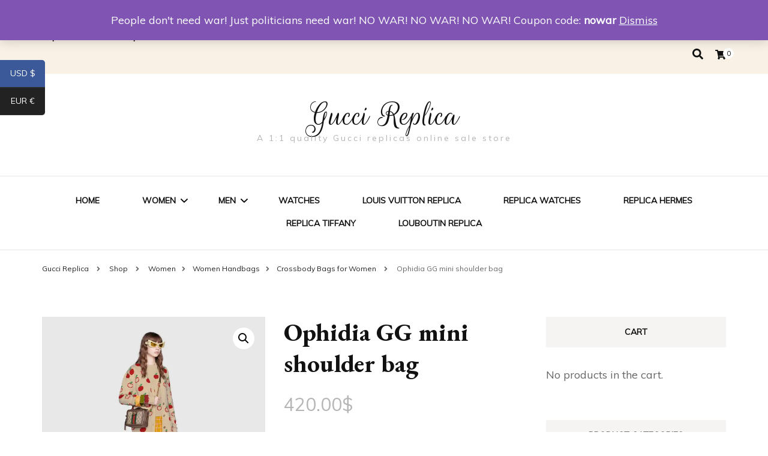

--- FILE ---
content_type: text/html; charset=UTF-8
request_url: https://www.guccireplica.ru/product/ophidia-gg-mini-shoulder-bag/
body_size: 24145
content:
    <!DOCTYPE html>
    <html lang="en-US">
    <head itemscope itemtype="http://schema.org/WebSite">
	    <meta charset="UTF-8">
    <meta name="viewport" content="width=device-width, initial-scale=1">
    <link rel="profile" href="http://gmpg.org/xfn/11">
    <title>Ophidia GG mini shoulder bag &#8211; Gucci Replica</title>
<meta name='robots' content='max-image-preview:large' />
<script>window._wca = window._wca || [];</script>
<link rel='dns-prefetch' href='//www.guccireplica.ru' />
<link rel='dns-prefetch' href='//stats.wp.com' />
<link rel='dns-prefetch' href='//fonts.googleapis.com' />
<link rel='dns-prefetch' href='//i0.wp.com' />
<link rel="alternate" type="application/rss+xml" title="Gucci Replica &raquo; Feed" href="https://www.guccireplica.ru/feed/" />
<link rel="alternate" type="application/rss+xml" title="Gucci Replica &raquo; Comments Feed" href="https://www.guccireplica.ru/comments/feed/" />
<link rel="alternate" type="application/rss+xml" title="Gucci Replica &raquo; Ophidia GG mini shoulder bag Comments Feed" href="https://www.guccireplica.ru/product/ophidia-gg-mini-shoulder-bag/feed/" />
<link rel="alternate" title="oEmbed (JSON)" type="application/json+oembed" href="https://www.guccireplica.ru/wp-json/oembed/1.0/embed?url=https%3A%2F%2Fwww.guccireplica.ru%2Fproduct%2Fophidia-gg-mini-shoulder-bag%2F" />
<link rel="alternate" title="oEmbed (XML)" type="text/xml+oembed" href="https://www.guccireplica.ru/wp-json/oembed/1.0/embed?url=https%3A%2F%2Fwww.guccireplica.ru%2Fproduct%2Fophidia-gg-mini-shoulder-bag%2F&#038;format=xml" />
<style id='wp-img-auto-sizes-contain-inline-css' type='text/css'>
img:is([sizes=auto i],[sizes^="auto," i]){contain-intrinsic-size:3000px 1500px}
/*# sourceURL=wp-img-auto-sizes-contain-inline-css */
</style>
<style id='wp-emoji-styles-inline-css' type='text/css'>

	img.wp-smiley, img.emoji {
		display: inline !important;
		border: none !important;
		box-shadow: none !important;
		height: 1em !important;
		width: 1em !important;
		margin: 0 0.07em !important;
		vertical-align: -0.1em !important;
		background: none !important;
		padding: 0 !important;
	}
/*# sourceURL=wp-emoji-styles-inline-css */
</style>
<style id='wp-block-library-inline-css' type='text/css'>
:root{--wp-block-synced-color:#7a00df;--wp-block-synced-color--rgb:122,0,223;--wp-bound-block-color:var(--wp-block-synced-color);--wp-editor-canvas-background:#ddd;--wp-admin-theme-color:#007cba;--wp-admin-theme-color--rgb:0,124,186;--wp-admin-theme-color-darker-10:#006ba1;--wp-admin-theme-color-darker-10--rgb:0,107,160.5;--wp-admin-theme-color-darker-20:#005a87;--wp-admin-theme-color-darker-20--rgb:0,90,135;--wp-admin-border-width-focus:2px}@media (min-resolution:192dpi){:root{--wp-admin-border-width-focus:1.5px}}.wp-element-button{cursor:pointer}:root .has-very-light-gray-background-color{background-color:#eee}:root .has-very-dark-gray-background-color{background-color:#313131}:root .has-very-light-gray-color{color:#eee}:root .has-very-dark-gray-color{color:#313131}:root .has-vivid-green-cyan-to-vivid-cyan-blue-gradient-background{background:linear-gradient(135deg,#00d084,#0693e3)}:root .has-purple-crush-gradient-background{background:linear-gradient(135deg,#34e2e4,#4721fb 50%,#ab1dfe)}:root .has-hazy-dawn-gradient-background{background:linear-gradient(135deg,#faaca8,#dad0ec)}:root .has-subdued-olive-gradient-background{background:linear-gradient(135deg,#fafae1,#67a671)}:root .has-atomic-cream-gradient-background{background:linear-gradient(135deg,#fdd79a,#004a59)}:root .has-nightshade-gradient-background{background:linear-gradient(135deg,#330968,#31cdcf)}:root .has-midnight-gradient-background{background:linear-gradient(135deg,#020381,#2874fc)}:root{--wp--preset--font-size--normal:16px;--wp--preset--font-size--huge:42px}.has-regular-font-size{font-size:1em}.has-larger-font-size{font-size:2.625em}.has-normal-font-size{font-size:var(--wp--preset--font-size--normal)}.has-huge-font-size{font-size:var(--wp--preset--font-size--huge)}.has-text-align-center{text-align:center}.has-text-align-left{text-align:left}.has-text-align-right{text-align:right}.has-fit-text{white-space:nowrap!important}#end-resizable-editor-section{display:none}.aligncenter{clear:both}.items-justified-left{justify-content:flex-start}.items-justified-center{justify-content:center}.items-justified-right{justify-content:flex-end}.items-justified-space-between{justify-content:space-between}.screen-reader-text{border:0;clip-path:inset(50%);height:1px;margin:-1px;overflow:hidden;padding:0;position:absolute;width:1px;word-wrap:normal!important}.screen-reader-text:focus{background-color:#ddd;clip-path:none;color:#444;display:block;font-size:1em;height:auto;left:5px;line-height:normal;padding:15px 23px 14px;text-decoration:none;top:5px;width:auto;z-index:100000}html :where(.has-border-color){border-style:solid}html :where([style*=border-top-color]){border-top-style:solid}html :where([style*=border-right-color]){border-right-style:solid}html :where([style*=border-bottom-color]){border-bottom-style:solid}html :where([style*=border-left-color]){border-left-style:solid}html :where([style*=border-width]){border-style:solid}html :where([style*=border-top-width]){border-top-style:solid}html :where([style*=border-right-width]){border-right-style:solid}html :where([style*=border-bottom-width]){border-bottom-style:solid}html :where([style*=border-left-width]){border-left-style:solid}html :where(img[class*=wp-image-]){height:auto;max-width:100%}:where(figure){margin:0 0 1em}html :where(.is-position-sticky){--wp-admin--admin-bar--position-offset:var(--wp-admin--admin-bar--height,0px)}@media screen and (max-width:600px){html :where(.is-position-sticky){--wp-admin--admin-bar--position-offset:0px}}

/*# sourceURL=wp-block-library-inline-css */
</style><link rel='stylesheet' id='wc-blocks-style-css' href='https://www.guccireplica.ru/wp-content/plugins/woocommerce/assets/client/blocks/wc-blocks.css?ver=wc-9.2.4' type='text/css' media='all' />
<style id='global-styles-inline-css' type='text/css'>
:root{--wp--preset--aspect-ratio--square: 1;--wp--preset--aspect-ratio--4-3: 4/3;--wp--preset--aspect-ratio--3-4: 3/4;--wp--preset--aspect-ratio--3-2: 3/2;--wp--preset--aspect-ratio--2-3: 2/3;--wp--preset--aspect-ratio--16-9: 16/9;--wp--preset--aspect-ratio--9-16: 9/16;--wp--preset--color--black: #000000;--wp--preset--color--cyan-bluish-gray: #abb8c3;--wp--preset--color--white: #ffffff;--wp--preset--color--pale-pink: #f78da7;--wp--preset--color--vivid-red: #cf2e2e;--wp--preset--color--luminous-vivid-orange: #ff6900;--wp--preset--color--luminous-vivid-amber: #fcb900;--wp--preset--color--light-green-cyan: #7bdcb5;--wp--preset--color--vivid-green-cyan: #00d084;--wp--preset--color--pale-cyan-blue: #8ed1fc;--wp--preset--color--vivid-cyan-blue: #0693e3;--wp--preset--color--vivid-purple: #9b51e0;--wp--preset--gradient--vivid-cyan-blue-to-vivid-purple: linear-gradient(135deg,rgb(6,147,227) 0%,rgb(155,81,224) 100%);--wp--preset--gradient--light-green-cyan-to-vivid-green-cyan: linear-gradient(135deg,rgb(122,220,180) 0%,rgb(0,208,130) 100%);--wp--preset--gradient--luminous-vivid-amber-to-luminous-vivid-orange: linear-gradient(135deg,rgb(252,185,0) 0%,rgb(255,105,0) 100%);--wp--preset--gradient--luminous-vivid-orange-to-vivid-red: linear-gradient(135deg,rgb(255,105,0) 0%,rgb(207,46,46) 100%);--wp--preset--gradient--very-light-gray-to-cyan-bluish-gray: linear-gradient(135deg,rgb(238,238,238) 0%,rgb(169,184,195) 100%);--wp--preset--gradient--cool-to-warm-spectrum: linear-gradient(135deg,rgb(74,234,220) 0%,rgb(151,120,209) 20%,rgb(207,42,186) 40%,rgb(238,44,130) 60%,rgb(251,105,98) 80%,rgb(254,248,76) 100%);--wp--preset--gradient--blush-light-purple: linear-gradient(135deg,rgb(255,206,236) 0%,rgb(152,150,240) 100%);--wp--preset--gradient--blush-bordeaux: linear-gradient(135deg,rgb(254,205,165) 0%,rgb(254,45,45) 50%,rgb(107,0,62) 100%);--wp--preset--gradient--luminous-dusk: linear-gradient(135deg,rgb(255,203,112) 0%,rgb(199,81,192) 50%,rgb(65,88,208) 100%);--wp--preset--gradient--pale-ocean: linear-gradient(135deg,rgb(255,245,203) 0%,rgb(182,227,212) 50%,rgb(51,167,181) 100%);--wp--preset--gradient--electric-grass: linear-gradient(135deg,rgb(202,248,128) 0%,rgb(113,206,126) 100%);--wp--preset--gradient--midnight: linear-gradient(135deg,rgb(2,3,129) 0%,rgb(40,116,252) 100%);--wp--preset--font-size--small: 13px;--wp--preset--font-size--medium: 20px;--wp--preset--font-size--large: 36px;--wp--preset--font-size--x-large: 42px;--wp--preset--font-family--inter: "Inter", sans-serif;--wp--preset--font-family--cardo: Cardo;--wp--preset--spacing--20: 0.44rem;--wp--preset--spacing--30: 0.67rem;--wp--preset--spacing--40: 1rem;--wp--preset--spacing--50: 1.5rem;--wp--preset--spacing--60: 2.25rem;--wp--preset--spacing--70: 3.38rem;--wp--preset--spacing--80: 5.06rem;--wp--preset--shadow--natural: 6px 6px 9px rgba(0, 0, 0, 0.2);--wp--preset--shadow--deep: 12px 12px 50px rgba(0, 0, 0, 0.4);--wp--preset--shadow--sharp: 6px 6px 0px rgba(0, 0, 0, 0.2);--wp--preset--shadow--outlined: 6px 6px 0px -3px rgb(255, 255, 255), 6px 6px rgb(0, 0, 0);--wp--preset--shadow--crisp: 6px 6px 0px rgb(0, 0, 0);}:where(.is-layout-flex){gap: 0.5em;}:where(.is-layout-grid){gap: 0.5em;}body .is-layout-flex{display: flex;}.is-layout-flex{flex-wrap: wrap;align-items: center;}.is-layout-flex > :is(*, div){margin: 0;}body .is-layout-grid{display: grid;}.is-layout-grid > :is(*, div){margin: 0;}:where(.wp-block-columns.is-layout-flex){gap: 2em;}:where(.wp-block-columns.is-layout-grid){gap: 2em;}:where(.wp-block-post-template.is-layout-flex){gap: 1.25em;}:where(.wp-block-post-template.is-layout-grid){gap: 1.25em;}.has-black-color{color: var(--wp--preset--color--black) !important;}.has-cyan-bluish-gray-color{color: var(--wp--preset--color--cyan-bluish-gray) !important;}.has-white-color{color: var(--wp--preset--color--white) !important;}.has-pale-pink-color{color: var(--wp--preset--color--pale-pink) !important;}.has-vivid-red-color{color: var(--wp--preset--color--vivid-red) !important;}.has-luminous-vivid-orange-color{color: var(--wp--preset--color--luminous-vivid-orange) !important;}.has-luminous-vivid-amber-color{color: var(--wp--preset--color--luminous-vivid-amber) !important;}.has-light-green-cyan-color{color: var(--wp--preset--color--light-green-cyan) !important;}.has-vivid-green-cyan-color{color: var(--wp--preset--color--vivid-green-cyan) !important;}.has-pale-cyan-blue-color{color: var(--wp--preset--color--pale-cyan-blue) !important;}.has-vivid-cyan-blue-color{color: var(--wp--preset--color--vivid-cyan-blue) !important;}.has-vivid-purple-color{color: var(--wp--preset--color--vivid-purple) !important;}.has-black-background-color{background-color: var(--wp--preset--color--black) !important;}.has-cyan-bluish-gray-background-color{background-color: var(--wp--preset--color--cyan-bluish-gray) !important;}.has-white-background-color{background-color: var(--wp--preset--color--white) !important;}.has-pale-pink-background-color{background-color: var(--wp--preset--color--pale-pink) !important;}.has-vivid-red-background-color{background-color: var(--wp--preset--color--vivid-red) !important;}.has-luminous-vivid-orange-background-color{background-color: var(--wp--preset--color--luminous-vivid-orange) !important;}.has-luminous-vivid-amber-background-color{background-color: var(--wp--preset--color--luminous-vivid-amber) !important;}.has-light-green-cyan-background-color{background-color: var(--wp--preset--color--light-green-cyan) !important;}.has-vivid-green-cyan-background-color{background-color: var(--wp--preset--color--vivid-green-cyan) !important;}.has-pale-cyan-blue-background-color{background-color: var(--wp--preset--color--pale-cyan-blue) !important;}.has-vivid-cyan-blue-background-color{background-color: var(--wp--preset--color--vivid-cyan-blue) !important;}.has-vivid-purple-background-color{background-color: var(--wp--preset--color--vivid-purple) !important;}.has-black-border-color{border-color: var(--wp--preset--color--black) !important;}.has-cyan-bluish-gray-border-color{border-color: var(--wp--preset--color--cyan-bluish-gray) !important;}.has-white-border-color{border-color: var(--wp--preset--color--white) !important;}.has-pale-pink-border-color{border-color: var(--wp--preset--color--pale-pink) !important;}.has-vivid-red-border-color{border-color: var(--wp--preset--color--vivid-red) !important;}.has-luminous-vivid-orange-border-color{border-color: var(--wp--preset--color--luminous-vivid-orange) !important;}.has-luminous-vivid-amber-border-color{border-color: var(--wp--preset--color--luminous-vivid-amber) !important;}.has-light-green-cyan-border-color{border-color: var(--wp--preset--color--light-green-cyan) !important;}.has-vivid-green-cyan-border-color{border-color: var(--wp--preset--color--vivid-green-cyan) !important;}.has-pale-cyan-blue-border-color{border-color: var(--wp--preset--color--pale-cyan-blue) !important;}.has-vivid-cyan-blue-border-color{border-color: var(--wp--preset--color--vivid-cyan-blue) !important;}.has-vivid-purple-border-color{border-color: var(--wp--preset--color--vivid-purple) !important;}.has-vivid-cyan-blue-to-vivid-purple-gradient-background{background: var(--wp--preset--gradient--vivid-cyan-blue-to-vivid-purple) !important;}.has-light-green-cyan-to-vivid-green-cyan-gradient-background{background: var(--wp--preset--gradient--light-green-cyan-to-vivid-green-cyan) !important;}.has-luminous-vivid-amber-to-luminous-vivid-orange-gradient-background{background: var(--wp--preset--gradient--luminous-vivid-amber-to-luminous-vivid-orange) !important;}.has-luminous-vivid-orange-to-vivid-red-gradient-background{background: var(--wp--preset--gradient--luminous-vivid-orange-to-vivid-red) !important;}.has-very-light-gray-to-cyan-bluish-gray-gradient-background{background: var(--wp--preset--gradient--very-light-gray-to-cyan-bluish-gray) !important;}.has-cool-to-warm-spectrum-gradient-background{background: var(--wp--preset--gradient--cool-to-warm-spectrum) !important;}.has-blush-light-purple-gradient-background{background: var(--wp--preset--gradient--blush-light-purple) !important;}.has-blush-bordeaux-gradient-background{background: var(--wp--preset--gradient--blush-bordeaux) !important;}.has-luminous-dusk-gradient-background{background: var(--wp--preset--gradient--luminous-dusk) !important;}.has-pale-ocean-gradient-background{background: var(--wp--preset--gradient--pale-ocean) !important;}.has-electric-grass-gradient-background{background: var(--wp--preset--gradient--electric-grass) !important;}.has-midnight-gradient-background{background: var(--wp--preset--gradient--midnight) !important;}.has-small-font-size{font-size: var(--wp--preset--font-size--small) !important;}.has-medium-font-size{font-size: var(--wp--preset--font-size--medium) !important;}.has-large-font-size{font-size: var(--wp--preset--font-size--large) !important;}.has-x-large-font-size{font-size: var(--wp--preset--font-size--x-large) !important;}
/*# sourceURL=global-styles-inline-css */
</style>

<style id='classic-theme-styles-inline-css' type='text/css'>
/*! This file is auto-generated */
.wp-block-button__link{color:#fff;background-color:#32373c;border-radius:9999px;box-shadow:none;text-decoration:none;padding:calc(.667em + 2px) calc(1.333em + 2px);font-size:1.125em}.wp-block-file__button{background:#32373c;color:#fff;text-decoration:none}
/*# sourceURL=/wp-includes/css/classic-themes.min.css */
</style>
<link rel='stylesheet' id='photoswipe-css' href='https://www.guccireplica.ru/wp-content/plugins/woocommerce/assets/css/photoswipe/photoswipe.min.css?ver=9.2.4' type='text/css' media='all' />
<link rel='stylesheet' id='photoswipe-default-skin-css' href='https://www.guccireplica.ru/wp-content/plugins/woocommerce/assets/css/photoswipe/default-skin/default-skin.min.css?ver=9.2.4' type='text/css' media='all' />
<link rel='stylesheet' id='woocommerce-layout-css' href='https://www.guccireplica.ru/wp-content/plugins/woocommerce/assets/css/woocommerce-layout.css?ver=9.2.4' type='text/css' media='all' />
<style id='woocommerce-layout-inline-css' type='text/css'>

	.infinite-scroll .woocommerce-pagination {
		display: none;
	}
/*# sourceURL=woocommerce-layout-inline-css */
</style>
<link rel='stylesheet' id='woocommerce-smallscreen-css' href='https://www.guccireplica.ru/wp-content/plugins/woocommerce/assets/css/woocommerce-smallscreen.css?ver=9.2.4' type='text/css' media='only screen and (max-width: 768px)' />
<link rel='stylesheet' id='woocommerce-general-css' href='https://www.guccireplica.ru/wp-content/plugins/woocommerce/assets/css/woocommerce.css?ver=9.2.4' type='text/css' media='all' />
<style id='woocommerce-inline-inline-css' type='text/css'>
.woocommerce form .form-row .required { visibility: visible; }
/*# sourceURL=woocommerce-inline-inline-css */
</style>
<link rel='stylesheet' id='blossom-fashion-woocommerce-css' href='https://www.guccireplica.ru/wp-content/themes/blossom-fashion/css/woocommerce.min.css?ver=1.0.8' type='text/css' media='all' />
<link rel='stylesheet' id='owl-carousel-css' href='https://www.guccireplica.ru/wp-content/themes/blossom-fashion/css/owl.carousel.min.css?ver=2.2.1' type='text/css' media='all' />
<link rel='stylesheet' id='animate-css' href='https://www.guccireplica.ru/wp-content/themes/blossom-fashion/css/animate.min.css?ver=3.5.2' type='text/css' media='all' />
<link rel='stylesheet' id='blossom-fashion-google-fonts-css' href='https://fonts.googleapis.com/css?family=Muli%7CEB+Garamond%3Aregular%2C500%2C600%2C700%2C800%2Citalic%2C500italic%2C600italic%2C700italic%2C800italic%7CRouge+Script%3Aregular' type='text/css' media='all' />
<link rel='stylesheet' id='fashion-diva-parent-style-css' href='https://www.guccireplica.ru/wp-content/themes/blossom-fashion/style.css?ver=6.9' type='text/css' media='all' />
<link rel='stylesheet' id='blossom-fashion-style-css' href='https://www.guccireplica.ru/wp-content/themes/fashion-diva/style.css?ver=1.0.8' type='text/css' media='all' />
<style id='blossom-fashion-style-inline-css' type='text/css'>


    :root{
        --primary-color: #f9f1e6;
    }
     
    .content-newsletter .blossomthemes-email-newsletter-wrapper.bg-img:after,
    .widget_blossomthemes_email_newsletter_widget .blossomthemes-email-newsletter-wrapper:after{
        background: rgba(249, 241, 230, 0.8);
    }

    .shop-section, 
    .bottom-shop-section,
    .widget_bttk_popular_post .style-two li .entry-header .cat-links a, .widget_bttk_pro_recent_post .style-two li .entry-header .cat-links a, .widget_bttk_popular_post .style-three li .entry-header .cat-links a, .widget_bttk_pro_recent_post .style-three li .entry-header .cat-links a, .widget_bttk_posts_category_slider_widget .carousel-title .cat-links a {
        background: rgba(249, 241, 230, 0.3);
    }
    
    /*Typography*/

    body,
    button,
    input,
    select,
    optgroup,
    textarea{
        font-family : Muli;
        font-size   : 18px;        
    }

    .site-description,
    .main-navigation ul li,
    #primary .post .entry-content h1, 
    #primary .page .entry-content h1, 
    #primary .post .entry-content h2, 
    #primary .page .entry-content h2, 
    #primary .post .entry-content h3, 
    #primary .page .entry-content h3, 
    #primary .post .entry-content h4, 
    #primary .page .entry-content h4, 
    #primary .post .entry-content h5, 
    #primary .page .entry-content h5, 
    #primary .post .entry-content h6, #primary .page .entry-content h6{
        font-family : Muli;
    }
    
    .site-title{
        font-size   : 60px;
        font-family : Rouge Script;
        font-weight : 400;
        font-style  : normal;
    }
    
    /*Color Scheme*/
    a,
    .site-header .social-networks li a:hover,
    .site-title a:hover,
    .banner .text-holder .cat-links a:hover,
    .shop-section .shop-slider .item h3 a:hover,
    #primary .post .entry-footer .social-networks li a:hover,
    .widget ul li a:hover,
    .widget_bttk_author_bio .author-bio-socicons ul li a:hover,
    .widget_bttk_popular_post ul li .entry-header .entry-title a:hover,
    .widget_bttk_pro_recent_post ul li .entry-header .entry-title a:hover,
    .widget_bttk_popular_post ul li .entry-header .entry-meta a:hover,
    .widget_bttk_pro_recent_post ul li .entry-header .entry-meta a:hover,
    .bottom-shop-section .bottom-shop-slider .item .product-category a:hover,
    .bottom-shop-section .bottom-shop-slider .item h3 a:hover,
    .instagram-section .header .title a:hover,
    .site-footer .widget ul li a:hover,
    .site-footer .widget_bttk_popular_post ul li .entry-header .entry-title a:hover,
    .site-footer .widget_bttk_pro_recent_post ul li .entry-header .entry-title a:hover,
    .single .single-header .site-title:hover,
    .single .single-header .right .social-share .social-networks li a:hover,
    .comments-area .comment-body .fn a:hover,
    .comments-area .comment-body .comment-metadata a:hover,
    .page-template-contact .contact-details .contact-info-holder .col .icon-holder,
    .page-template-contact .contact-details .contact-info-holder .col .text-holder h3 a:hover,
    .page-template-contact .contact-details .contact-info-holder .col .social-networks li a:hover,
    #secondary .widget_bttk_description_widget .social-profile li a:hover,
    #secondary .widget_bttk_contact_social_links .social-networks li a:hover,
    .site-footer .widget_bttk_contact_social_links .social-networks li a:hover,
    .site-footer .widget_bttk_description_widget .social-profile li a:hover,
    .portfolio-sorting .button:hover,
    .portfolio-sorting .button.is-checked,
    .portfolio-item .portfolio-cat a:hover,
    .entry-header .portfolio-cat a:hover,
    .single-blossom-portfolio .post-navigation .nav-previous a:hover,
    .single-blossom-portfolio .post-navigation .nav-next a:hover,
    #primary .post .btn-readmore,
    #primary .post .entry-header .cat-links a:hover,
    .error-holder .recent-posts .post .entry-header .entry-title a:hover, 
    .entry-content a:hover,
    .entry-summary a:hover,
    .page-content a:hover,
    .comment-content a:hover,
    .widget .textwidget a:hover{
        color: #f9f1e6;
    }

    .site-header .tools .cart .number,
    .shop-section .header .title:after,
    .header-two .header-t,
    .header-six .header-t,
    .header-eight .header-t,
    .shop-section .shop-slider .item .product-image .btn-add-to-cart:hover,
    .widget .widget-title:before,
    .widget .widget-title:after,
    .widget_calendar caption,
    .widget_bttk_popular_post .style-two li:after,
    .widget_bttk_popular_post .style-three li:after,
    .widget_bttk_pro_recent_post .style-two li:after,
    .widget_bttk_pro_recent_post .style-three li:after,
    .instagram-section .header .title:before,
    .instagram-section .header .title:after,
    #primary .post .entry-content .pull-left:after,
    #primary .page .entry-content .pull-left:after,
    #primary .post .entry-content .pull-right:after,
    #primary .page .entry-content .pull-right:after,
    .page-template-contact .contact-details .contact-info-holder h2:after,
    .widget_bttk_image_text_widget ul li .btn-readmore:hover,
    #secondary .widget_bttk_icon_text_widget .text-holder .btn-readmore:hover,
    #secondary .widget_blossomtheme_companion_cta_widget .btn-cta:hover,
    #secondary .widget_blossomtheme_featured_page_widget .text-holder .btn-readmore:hover,
    #primary .post .entry-content .highlight, 
    #primary .page .entry-content .highlight,
    .error-holder .recent-posts .post .entry-header .cat-links a:hover,
    .error-holder .text-holder .btn-home:hover,
    .single #primary .post .entry-footer .tags a:hover, 
    #primary .post .entry-footer .tags a:hover, 
    .widget_tag_cloud .tagcloud a:hover, 
    .instagram-section .profile-link::before, 
    .instagram-section .profile-link::after{
        background: #f9f1e6;
    }
    
    .banner .text-holder .cat-links a,
    #primary .post .entry-header .cat-links a,
    .page-header span,
    .page-template-contact .top-section .section-header span,
    .portfolio-item .portfolio-cat a,
    .entry-header .portfolio-cat a{
        border-bottom-color: #f9f1e6;
    }

    .banner .text-holder .title a,
    .header-four .main-navigation ul li a,
    .header-four .main-navigation ul ul li a,
    #primary .post .entry-header .entry-title a,
    .portfolio-item .portfolio-img-title a,
    .search #primary .search-post .entry-header .entry-title a, 
    .archive #primary .blossom-portfolio .entry-title a{
        background-image: linear-gradient(180deg, transparent 95%, #f9f1e6 0);
    }

    .widget_bttk_social_links ul li a:hover{
        border-color: #f9f1e6;
    }

    button:hover,
    input[type="button"]:hover,
    input[type="reset"]:hover,
    input[type="submit"]:hover{
        background: #f9f1e6;
        border-color: #f9f1e6;
    }

    #primary .post .btn-readmore:hover{
        background: #f9f1e6;
    }

    @media only screen and (min-width: 1025px){
        .main-navigation ul li:after{
            background: #f9f1e6;
        }
    }
    
    /*Typography*/
    .main-navigation ul,
    .banner .text-holder .title,
    .top-section .newsletter .blossomthemes-email-newsletter-wrapper .text-holder h3,
    .shop-section .header .title,
    #primary .post .entry-header .entry-title,
    #primary .post .post-shope-holder .header .title,
    .widget_bttk_author_bio .title-holder,
    .widget_bttk_popular_post ul li .entry-header .entry-title,
    .widget_bttk_pro_recent_post ul li .entry-header .entry-title,
    .widget-area .widget_blossomthemes_email_newsletter_widget .text-holder h3,
    .bottom-shop-section .bottom-shop-slider .item h3,
    .page-title,
    #primary .post .entry-content blockquote,
    #primary .page .entry-content blockquote,
    #primary .post .entry-content .dropcap,
    #primary .page .entry-content .dropcap,
    #primary .post .entry-content .pull-left,
    #primary .page .entry-content .pull-left,
    #primary .post .entry-content .pull-right,
    #primary .page .entry-content .pull-right,
    .author-section .text-holder .title,
    .single .newsletter .blossomthemes-email-newsletter-wrapper .text-holder h3,
    .related-posts .title, .popular-posts .title,
    .comments-area .comments-title,
    .comments-area .comment-reply-title,
    .single .single-header .title-holder .post-title,
    .portfolio-text-holder .portfolio-img-title,
    .portfolio-holder .entry-header .entry-title,
    .related-portfolio-title,
    .archive #primary .post .entry-header .entry-title, 
    .archive #primary .blossom-portfolio .entry-title, 
    .search #primary .search-post .entry-header .entry-title,
    .search .top-section .search-form input[type="search"],
    .archive #primary .post-count, 
    .search #primary .post-count,
    .error-holder .text-holder h2,
    .error-holder .recent-posts .title,
    .error-holder .recent-posts .post .entry-header .entry-title{
        font-family: EB Garamond;
    }
    #primary .post .entry-header .cat-links a, 
    .banner .text-holder .cat-links a,
    .error-holder .recent-posts .post .entry-header .cat-links a{
        background: rgba(249, 241, 230, 0.3);
    }
    #primary .post .btn-readmore:after{
        background-image: url('data:image/svg+xml; utf8, <svg xmlns="http://www.w3.org/2000/svg" width="30" height="10" viewBox="0 0 30 10"><g id="arrow" transform="translate(-10)"><path fill=" %23f9f1e6" d="M24.5,44.974H46.613L44.866,40.5a34.908,34.908,0,0,0,9.634,5,34.908,34.908,0,0,0-9.634,5l1.746-4.474H24.5Z" transform="translate(-14.5 -40.5)"></path></g></svg>' );
    }
        .woocommerce #secondary .widget_price_filter .ui-slider .ui-slider-range, 
        .woocommerce-checkout .woocommerce form.woocommerce-form-login input.button:hover, .woocommerce-checkout .woocommerce form.woocommerce-form-login input.button:focus, .woocommerce-checkout .woocommerce form.checkout_coupon input.button:hover, .woocommerce-checkout .woocommerce form.checkout_coupon input.button:focus, .woocommerce form.lost_reset_password input.button:hover, .woocommerce form.lost_reset_password input.button:focus, .woocommerce .return-to-shop .button:hover, .woocommerce .return-to-shop .button:focus, .woocommerce #payment #place_order:hover, .woocommerce-page #payment #place_order:focus{
            background: #f9f1e6;
        }
        
        .woocommerce #secondary .widget .product_list_widget li .product-title:hover,
        .woocommerce #secondary .widget .product_list_widget li .product-title:focus,
        .woocommerce div.product .entry-summary .product_meta .posted_in a:hover,
        .woocommerce div.product .entry-summary .product_meta .posted_in a:focus,
        .woocommerce div.product .entry-summary .product_meta .tagged_as a:hover,
        .woocommerce div.product .entry-summary .product_meta .tagged_as a:focus{
            color: #f9f1e6;
        }
        
        .woocommerce-checkout .woocommerce .woocommerce-info,
        .woocommerce ul.products li.product .add_to_cart_button:hover,
        .woocommerce ul.products li.product .add_to_cart_button:focus,
        .woocommerce ul.products li.product .product_type_external:hover,
        .woocommerce ul.products li.product .product_type_external:focus,
        .woocommerce ul.products li.product .ajax_add_to_cart:hover,
        .woocommerce ul.products li.product .ajax_add_to_cart:focus,
        .woocommerce ul.products li.product .added_to_cart:hover,
        .woocommerce ul.products li.product .added_to_cart:focus,
        .woocommerce div.product form.cart .single_add_to_cart_button:hover,
        .woocommerce div.product form.cart .single_add_to_cart_button:focus,
        .woocommerce div.product .cart .single_add_to_cart_button.alt:hover,
        .woocommerce div.product .cart .single_add_to_cart_button.alt:focus,
        .woocommerce #secondary .widget_shopping_cart .buttons .button:hover,
        .woocommerce #secondary .widget_shopping_cart .buttons .button:focus,
        .woocommerce #secondary .widget_price_filter .price_slider_amount .button:hover,
        .woocommerce #secondary .widget_price_filter .price_slider_amount .button:focus,
        .woocommerce-cart #primary .page .entry-content table.shop_table td.actions .coupon input[type="submit"]:hover,
        .woocommerce-cart #primary .page .entry-content table.shop_table td.actions .coupon input[type="submit"]:focus,
        .woocommerce-cart #primary .page .entry-content .cart_totals .checkout-button:hover,
        .woocommerce-cart #primary .page .entry-content .cart_totals .checkout-button:focus{
            background: #f9f1e6;
        }

        .woocommerce div.product .product_title,
        .woocommerce div.product .woocommerce-tabs .panel h2{
            font-family: EB Garamond;
        }
/*# sourceURL=blossom-fashion-style-inline-css */
</style>
<script type="text/javascript" src="https://www.guccireplica.ru/wp-includes/js/jquery/jquery.min.js?ver=3.7.1" id="jquery-core-js"></script>
<script type="text/javascript" src="https://www.guccireplica.ru/wp-includes/js/jquery/jquery-migrate.min.js?ver=3.4.1" id="jquery-migrate-js"></script>
<script type="text/javascript" src="https://www.guccireplica.ru/wp-content/plugins/woocommerce/assets/js/jquery-blockui/jquery.blockUI.min.js?ver=2.7.0-wc.9.2.4" id="jquery-blockui-js" defer="defer" data-wp-strategy="defer"></script>
<script type="text/javascript" id="wc-add-to-cart-js-extra">
/* <![CDATA[ */
var wc_add_to_cart_params = {"ajax_url":"/wp-admin/admin-ajax.php","wc_ajax_url":"/?wc-ajax=%%endpoint%%","i18n_view_cart":"View cart","cart_url":"https://www.guccireplica.ru/cart/","is_cart":"","cart_redirect_after_add":"no"};
//# sourceURL=wc-add-to-cart-js-extra
/* ]]> */
</script>
<script type="text/javascript" src="https://www.guccireplica.ru/wp-content/plugins/woocommerce/assets/js/frontend/add-to-cart.min.js?ver=9.2.4" id="wc-add-to-cart-js" defer="defer" data-wp-strategy="defer"></script>
<script type="text/javascript" src="https://www.guccireplica.ru/wp-content/plugins/woocommerce/assets/js/zoom/jquery.zoom.min.js?ver=1.7.21-wc.9.2.4" id="zoom-js" defer="defer" data-wp-strategy="defer"></script>
<script type="text/javascript" src="https://www.guccireplica.ru/wp-content/plugins/woocommerce/assets/js/flexslider/jquery.flexslider.min.js?ver=2.7.2-wc.9.2.4" id="flexslider-js" defer="defer" data-wp-strategy="defer"></script>
<script type="text/javascript" src="https://www.guccireplica.ru/wp-content/plugins/woocommerce/assets/js/photoswipe/photoswipe.min.js?ver=4.1.1-wc.9.2.4" id="photoswipe-js" defer="defer" data-wp-strategy="defer"></script>
<script type="text/javascript" src="https://www.guccireplica.ru/wp-content/plugins/woocommerce/assets/js/photoswipe/photoswipe-ui-default.min.js?ver=4.1.1-wc.9.2.4" id="photoswipe-ui-default-js" defer="defer" data-wp-strategy="defer"></script>
<script type="text/javascript" id="wc-single-product-js-extra">
/* <![CDATA[ */
var wc_single_product_params = {"i18n_required_rating_text":"Please select a rating","review_rating_required":"yes","flexslider":{"rtl":false,"animation":"slide","smoothHeight":true,"directionNav":false,"controlNav":"thumbnails","slideshow":false,"animationSpeed":500,"animationLoop":false,"allowOneSlide":false},"zoom_enabled":"1","zoom_options":[],"photoswipe_enabled":"1","photoswipe_options":{"shareEl":false,"closeOnScroll":false,"history":false,"hideAnimationDuration":0,"showAnimationDuration":0},"flexslider_enabled":"1"};
//# sourceURL=wc-single-product-js-extra
/* ]]> */
</script>
<script type="text/javascript" src="https://www.guccireplica.ru/wp-content/plugins/woocommerce/assets/js/frontend/single-product.min.js?ver=9.2.4" id="wc-single-product-js" defer="defer" data-wp-strategy="defer"></script>
<script type="text/javascript" src="https://www.guccireplica.ru/wp-content/plugins/woocommerce/assets/js/js-cookie/js.cookie.min.js?ver=2.1.4-wc.9.2.4" id="js-cookie-js" defer="defer" data-wp-strategy="defer"></script>
<script type="text/javascript" id="woocommerce-js-extra">
/* <![CDATA[ */
var woocommerce_params = {"ajax_url":"/wp-admin/admin-ajax.php","wc_ajax_url":"/?wc-ajax=%%endpoint%%"};
//# sourceURL=woocommerce-js-extra
/* ]]> */
</script>
<script type="text/javascript" src="https://www.guccireplica.ru/wp-content/plugins/woocommerce/assets/js/frontend/woocommerce.min.js?ver=9.2.4" id="woocommerce-js" defer="defer" data-wp-strategy="defer"></script>
<script type="text/javascript" src="https://stats.wp.com/s-202605.js" id="woocommerce-analytics-js" defer="defer" data-wp-strategy="defer"></script>
<link rel="https://api.w.org/" href="https://www.guccireplica.ru/wp-json/" /><link rel="alternate" title="JSON" type="application/json" href="https://www.guccireplica.ru/wp-json/wp/v2/product/2544" /><link rel="EditURI" type="application/rsd+xml" title="RSD" href="https://www.guccireplica.ru/xmlrpc.php?rsd" />
<meta name="generator" content="WordPress 6.9" />
<meta name="generator" content="WooCommerce 9.2.4" />
<link rel="canonical" href="https://www.guccireplica.ru/product/ophidia-gg-mini-shoulder-bag/" />
<link rel='shortlink' href='https://www.guccireplica.ru/?p=2544' />
	<style>img#wpstats{display:none}</style>
			<noscript><style>.woocommerce-product-gallery{ opacity: 1 !important; }</style></noscript>
	<style class='wp-fonts-local' type='text/css'>
@font-face{font-family:Inter;font-style:normal;font-weight:300 900;font-display:fallback;src:url('https://www.guccireplica.ru/wp-content/plugins/woocommerce/assets/fonts/Inter-VariableFont_slnt,wght.woff2') format('woff2');font-stretch:normal;}
@font-face{font-family:Cardo;font-style:normal;font-weight:400;font-display:fallback;src:url('https://www.guccireplica.ru/wp-content/plugins/woocommerce/assets/fonts/cardo_normal_400.woff2') format('woff2');}
</style>
<link rel="icon" href="https://i0.wp.com/www.guccireplica.ru/wp-content/uploads/2022/03/gucci-replica-icon.jpg?fit=32%2C32&#038;ssl=1" sizes="32x32" />
<link rel="icon" href="https://i0.wp.com/www.guccireplica.ru/wp-content/uploads/2022/03/gucci-replica-icon.jpg?fit=192%2C192&#038;ssl=1" sizes="192x192" />
<link rel="apple-touch-icon" href="https://i0.wp.com/www.guccireplica.ru/wp-content/uploads/2022/03/gucci-replica-icon.jpg?fit=180%2C180&#038;ssl=1" />
<meta name="msapplication-TileImage" content="https://i0.wp.com/www.guccireplica.ru/wp-content/uploads/2022/03/gucci-replica-icon.jpg?fit=270%2C270&#038;ssl=1" />
<link rel='stylesheet' id='woocs-auto-switcher-css' href='https://www.guccireplica.ru/wp-content/plugins/woocommerce-currency-switcher/css/auto_switcher/classic_blocks.css?ver=1.4.2.1' type='text/css' media='all' />
<link rel='stylesheet' id='woocommerce-currency-switcher-css' href='https://www.guccireplica.ru/wp-content/plugins/woocommerce-currency-switcher/css/front.css?ver=1.4.2.1' type='text/css' media='all' />
<style id='woocommerce-currency-switcher-inline-css' type='text/css'>
 
.woocs_auto_switcher {
top: 100px;
} 
.woocs_auto_switcher li a {
background:#222222;
}
.woocs_auto_switcher li a.woocs_curr_curr {
background:#3b5998;
}
.woocs_auto_switcher li  a:hover {
background:#3b5998;
}
.woocs_auto_switcher li  a span {
background:#3b5998;
}
.woocs_auto_switcher.left li span:after {
border-right: 10px solid #3b5998;
}
.woocs_auto_switcher.right li a span:after {
border-left: 10px solid #3b5998;
}

/*# sourceURL=woocommerce-currency-switcher-inline-css */
</style>
</head>

<body class="wp-singular product-template-default single single-product postid-2544 wp-theme-blossom-fashion wp-child-theme-fashion-diva theme-blossom-fashion woocommerce woocommerce-page woocommerce-demo-store woocommerce-no-js underline rightsidebar currency-usd" itemscope itemtype="http://schema.org/WebPage">

    <div id="page" class="site"><a aria-label="skip to content" class="skip-link" href="#content">Skip to Content</a>
    
     <header id="masthead" class="site-header header-two" itemscope itemtype="http://schema.org/WPHeader">
        <div class="header-holder">
            <div class="header-t">
                <div class="container">                        
                    

                                                        <button id="secondary-toggle-button" data-toggle-target=".menu-modal" data-toggle-body-class="showing-menu-modal" aria-expanded="false" data-set-focus=".close-nav-toggle">
            <span></span>
        </button>
        <nav class="secondary-nav">
        <div class="menu-list menu-modal cover-modal" data-modal-target-string=".menu-modal">
            <button class="btn-close-menu close-nav-toggle" data-toggle-target=".menu-modal" data-toggle-body-class="showing-menu-modal" aria-expanded="false" data-set-focus=".menu-modal">
                <span></span>Close            </button>
            <div class="mobile-menu" aria-label="Mobile">
                <div class="menu-link-container"><ul id="secondary-menu" class="menu-modal"><li id="menu-item-31984" class="menu-item menu-item-type-custom menu-item-object-custom menu-item-31984"><a href="https://www.louisvuittonreplica.to">Louis Vuitton Replica</a></li>
<li id="menu-item-31985" class="menu-item menu-item-type-custom menu-item-object-custom menu-item-31985"><a href="https://www.fakeprada.ru">Fake Prada</a></li>
<li id="menu-item-31986" class="menu-item menu-item-type-custom menu-item-object-custom menu-item-31986"><a href="https://www.mcqueenreplica.ru">Alexander McQueen Shoes</a></li>
<li id="menu-item-31988" class="menu-item menu-item-type-custom menu-item-object-custom menu-item-31988"><a href="https://www.replicawatchesstore.ru">Replica Watches</a></li>
<li id="menu-item-31989" class="menu-item menu-item-type-custom menu-item-object-custom menu-item-31989"><a href="https://www.louboutinreplicas.ru/">Christian Louboutin Replica</a></li>
<li id="menu-item-31990" class="menu-item menu-item-type-custom menu-item-object-custom menu-item-31990"><a href="https://www.replicatiffany.ru">Replica Tiffany</a></li>
<li id="menu-item-33482" class="menu-item menu-item-type-custom menu-item-object-custom menu-item-33482"><a href="https://www.replicavancleef.ru/">Replica Van CleeF &#038; Arpels</a></li>
</ul></div>            </div>
        </div>
    </nav>
    
                                                         <div class="right">
                                    <div class="tools">
                                         <a href="https://www.guccireplica.ru/cart/" class="cart" title="View your shopping cart">
        <i class="fa fa-shopping-cart"></i>
        <span class="number">0</span>
    </a>
                                            <div class="form-section">
                                            <button aria-label="search toggle" id="btn-search" data-toggle-target=".search-modal" data-toggle-body-class="showing-search-modal" data-set-focus=".search-modal .search-field" aria-expanded="false"><i class="fa fa-search"></i></button>
                                            <div class="form-holder search-modal cover-modal" data-modal-target-string=".search-modal">
                                                <div class="header-search-inner-wrap">
                                                    <form role="search" method="get" class="search-form" action="https://www.guccireplica.ru/">
				<label>
					<span class="screen-reader-text">Search for:</span>
					<input type="search" class="search-field" placeholder="Search &hellip;" value="" name="s" />
				</label>
				<input type="submit" class="search-submit" value="Search" />
			</form>                                                    <button class="btn-close-form" data-toggle-target=".search-modal" data-toggle-body-class="showing-search-modal" data-set-focus=".search-modal .search-field" aria-expanded="false">
                                                        <span></span>
                                                    </button><!-- .search-toggle -->
                                                </div>
                                            </div>
                                        </div>
                                    </div>
                                    <div class="social-networks-holder"></div>                                 </div>   
                                                                 
                        

                               
                </div> <!-- .container -->
            </div> <!-- .header-t -->

                            <div class="main-header">
                    <div class="container">
                        <div class="site-branding" itemscope itemtype="http://schema.org/Organization">
                <p class="site-title" itemprop="name"><a href="https://www.guccireplica.ru/" rel="home" itemprop="url">Gucci Replica</a></p>
                    <p class="site-description">A 1:1 quality Gucci replicas online sale store</p>
        </div>
                    </div>
                </div>
                    </div> <!-- .header-holder -->

        <div class="navigation-holder">
            <div class="container">
                <div class="overlay"></div>
                <button id="toggle-button" data-toggle-target=".main-menu-modal" data-toggle-body-class="showing-main-menu-modal" aria-expanded="false" data-set-focus=".close-main-nav-toggle">
                    <span></span>
                </button>
                    <nav id="site-navigation" class="main-navigation" itemscope itemtype="http://schema.org/SiteNavigationElement">
        <div class="primary-menu-list main-menu-modal cover-modal" data-modal-target-string=".main-menu-modal">
            <button class="btn-close-menu close-main-nav-toggle" data-toggle-target=".main-menu-modal" data-toggle-body-class="showing-main-menu-modal" aria-expanded="false" data-set-focus=".main-menu-modal"><span></span></button>
            <div class="mobile-menu" aria-label="Mobile">
                <div class="menu-main-container"><ul id="primary-menu" class="main-menu-modal"><li id="menu-item-14" class="menu-item menu-item-type-custom menu-item-object-custom menu-item-14"><a href="/">Home</a></li>
<li id="menu-item-31703" class="menu-item menu-item-type-taxonomy menu-item-object-product_cat current-product-ancestor menu-item-has-children menu-item-31703"><a href="https://www.guccireplica.ru/product-category/women/">Women</a>
<ul class="sub-menu">
	<li id="menu-item-31705" class="menu-item menu-item-type-taxonomy menu-item-object-product_cat current-product-ancestor menu-item-has-children menu-item-31705"><a href="https://www.guccireplica.ru/product-category/women/women-handbags/">Women Handbags</a>
	<ul class="sub-menu">
		<li id="menu-item-31756" class="menu-item menu-item-type-taxonomy menu-item-object-product_cat menu-item-31756"><a href="https://www.guccireplica.ru/product-category/women/women-handbags/shoulder-bags-for-women/">Shoulder Bags for Women</a></li>
		<li id="menu-item-31758" class="menu-item menu-item-type-taxonomy menu-item-object-product_cat menu-item-31758"><a href="https://www.guccireplica.ru/product-category/women/women-handbags/tote-bags-for-women/">Tote Bags for Women</a></li>
		<li id="menu-item-31755" class="menu-item menu-item-type-taxonomy menu-item-object-product_cat menu-item-31755"><a href="https://www.guccireplica.ru/product-category/women/women-handbags/precious-handbags-for-women/">Precious Handbags for Women</a></li>
		<li id="menu-item-31751" class="menu-item menu-item-type-taxonomy menu-item-object-product_cat current-product-ancestor current-menu-parent current-product-parent menu-item-31751"><a href="https://www.guccireplica.ru/product-category/women/women-handbags/crossbody-bags-for-women/">Crossbody Bags for Women</a></li>
		<li id="menu-item-31753" class="menu-item menu-item-type-taxonomy menu-item-object-product_cat menu-item-31753"><a href="https://www.guccireplica.ru/product-category/women/women-handbags/mini-bags-for-women/">Mini Bags for Women</a></li>
		<li id="menu-item-31757" class="menu-item menu-item-type-taxonomy menu-item-object-product_cat menu-item-31757"><a href="https://www.guccireplica.ru/product-category/women/women-handbags/top-handle-bags-for-women/">Top Handle Bags for Women</a></li>
		<li id="menu-item-31750" class="menu-item menu-item-type-taxonomy menu-item-object-product_cat menu-item-31750"><a href="https://www.guccireplica.ru/product-category/women/women-handbags/backpacks-for-women/">Backpacks for Women</a></li>
		<li id="menu-item-31754" class="menu-item menu-item-type-taxonomy menu-item-object-product_cat menu-item-31754"><a href="https://www.guccireplica.ru/product-category/women/women-handbags/new-this-season/">New this season</a></li>
		<li id="menu-item-31752" class="menu-item menu-item-type-taxonomy menu-item-object-product_cat menu-item-31752"><a href="https://www.guccireplica.ru/product-category/women/women-handbags/everyday-bags-for-women/">Everyday Bags for Women</a></li>
	</ul>
</li>
	<li id="menu-item-31706" class="menu-item menu-item-type-taxonomy menu-item-object-product_cat menu-item-has-children menu-item-31706"><a href="https://www.guccireplica.ru/product-category/women/shoes-for-women/">Shoes for Women</a>
	<ul class="sub-menu">
		<li id="menu-item-31737" class="menu-item menu-item-type-taxonomy menu-item-object-product_cat menu-item-31737"><a href="https://www.guccireplica.ru/product-category/women/shoes-for-women/sandals-thongs-for-women/">Sandals &amp; Thongs for Women</a></li>
		<li id="menu-item-31733" class="menu-item menu-item-type-taxonomy menu-item-object-product_cat menu-item-31733"><a href="https://www.guccireplica.ru/product-category/women/shoes-for-women/boots-and-ankle-boots-for-women/">Boots and Ankle boots for Women</a></li>
		<li id="menu-item-31740" class="menu-item menu-item-type-taxonomy menu-item-object-product_cat menu-item-31740"><a href="https://www.guccireplica.ru/product-category/women/shoes-for-women/sneakers-for-women/">Sneakers for Women</a></li>
		<li id="menu-item-31732" class="menu-item menu-item-type-taxonomy menu-item-object-product_cat menu-item-31732"><a href="https://www.guccireplica.ru/product-category/women/shoes-for-women/ballet-flats-for-women/">Ballet Flats for Women</a></li>
		<li id="menu-item-31735" class="menu-item menu-item-type-taxonomy menu-item-object-product_cat menu-item-31735"><a href="https://www.guccireplica.ru/product-category/women/shoes-for-women/moccasins-and-loafers-for-women/">Moccasins and Loafers for Women</a></li>
		<li id="menu-item-31736" class="menu-item menu-item-type-taxonomy menu-item-object-product_cat menu-item-31736"><a href="https://www.guccireplica.ru/product-category/women/shoes-for-women/pumps-for-women/">Pumps for Women</a></li>
		<li id="menu-item-31806" class="menu-item menu-item-type-taxonomy menu-item-object-product_cat menu-item-31806"><a href="https://www.guccireplica.ru/product-category/women/shoes-for-women/ballet-flats-for-women/">Ballet Flats for Women</a></li>
		<li id="menu-item-31734" class="menu-item menu-item-type-taxonomy menu-item-object-product_cat menu-item-31734"><a href="https://www.guccireplica.ru/product-category/women/shoes-for-women/espadrilles-and-wedges-for-women/">Espadrilles and Wedges for Women</a></li>
		<li id="menu-item-31738" class="menu-item menu-item-type-taxonomy menu-item-object-product_cat menu-item-31738"><a href="https://www.guccireplica.ru/product-category/women/shoes-for-women/slides-for-women/">Slides for Women</a></li>
		<li id="menu-item-31739" class="menu-item menu-item-type-taxonomy menu-item-object-product_cat menu-item-31739"><a href="https://www.guccireplica.ru/product-category/women/shoes-for-women/slippers-and-mules-for-women/">Slippers and Mules for Women</a></li>
	</ul>
</li>
	<li id="menu-item-31707" class="menu-item menu-item-type-taxonomy menu-item-object-product_cat menu-item-has-children menu-item-31707"><a href="https://www.guccireplica.ru/product-category/women/women-belts/">Women Belts</a>
	<ul class="sub-menu">
		<li id="menu-item-31749" class="menu-item menu-item-type-taxonomy menu-item-object-product_cat menu-item-31749"><a href="https://www.guccireplica.ru/product-category/women/women-belts/wide-belts-for-women/">Wide belts for Women</a></li>
		<li id="menu-item-31748" class="menu-item menu-item-type-taxonomy menu-item-object-product_cat menu-item-31748"><a href="https://www.guccireplica.ru/product-category/women/women-belts/skinny-belts-for-women/">Skinny belts for Women</a></li>
	</ul>
</li>
	<li id="menu-item-31708" class="menu-item menu-item-type-taxonomy menu-item-object-product_cat menu-item-has-children menu-item-31708"><a href="https://www.guccireplica.ru/product-category/women/eyewear-for-women/">Eyewear for Women</a>
	<ul class="sub-menu">
		<li id="menu-item-31713" class="menu-item menu-item-type-taxonomy menu-item-object-product_cat menu-item-31713"><a href="https://www.guccireplica.ru/product-category/women/eyewear-for-women/aviator-sunglasses-for-women/">Aviator Sunglasses for Women</a></li>
		<li id="menu-item-31716" class="menu-item menu-item-type-taxonomy menu-item-object-product_cat menu-item-31716"><a href="https://www.guccireplica.ru/product-category/women/eyewear-for-women/square-rectangle-sunglasses-for-women/">Square &amp; Rectangle Sunglasses for Women</a></li>
		<li id="menu-item-31715" class="menu-item menu-item-type-taxonomy menu-item-object-product_cat menu-item-31715"><a href="https://www.guccireplica.ru/product-category/women/eyewear-for-women/round-oval-sunglasses-for-women/">Round &amp; Oval Sunglasses for Women</a></li>
		<li id="menu-item-31714" class="menu-item menu-item-type-taxonomy menu-item-object-product_cat menu-item-31714"><a href="https://www.guccireplica.ru/product-category/women/eyewear-for-women/cat-eye-sunglasses-for-women/">Cat Eye Sunglasses for Women</a></li>
	</ul>
</li>
	<li id="menu-item-31709" class="menu-item menu-item-type-taxonomy menu-item-object-product_cat menu-item-has-children menu-item-31709"><a href="https://www.guccireplica.ru/product-category/women/jewelry-for-women/">Jewelry for Women</a>
	<ul class="sub-menu">
		<li id="menu-item-31718" class="menu-item menu-item-type-taxonomy menu-item-object-product_cat menu-item-31718"><a href="https://www.guccireplica.ru/product-category/women/jewelry-for-women/fine-jewelry/">Fine Jewelry</a></li>
	</ul>
</li>
	<li id="menu-item-31712" class="menu-item menu-item-type-taxonomy menu-item-object-product_cat menu-item-has-children menu-item-31712"><a href="https://www.guccireplica.ru/product-category/women/women-accessories-wallets/">Women accessories &amp;&amp; wallets</a>
	<ul class="sub-menu">
		<li id="menu-item-31743" class="menu-item menu-item-type-taxonomy menu-item-object-product_cat menu-item-31743"><a href="https://www.guccireplica.ru/product-category/women/women-accessories-wallets/compact-wallets-for-women/">Compact Wallets for Women</a></li>
		<li id="menu-item-31742" class="menu-item menu-item-type-taxonomy menu-item-object-product_cat menu-item-31742"><a href="https://www.guccireplica.ru/product-category/women/women-accessories-wallets/chain-wallets-for-women/">Chain Wallets for Women</a></li>
		<li id="menu-item-31745" class="menu-item menu-item-type-taxonomy menu-item-object-product_cat menu-item-31745"><a href="https://www.guccireplica.ru/product-category/women/women-accessories-wallets/pouches-for-women/">Pouches for Women</a></li>
		<li id="menu-item-31746" class="menu-item menu-item-type-taxonomy menu-item-object-product_cat menu-item-31746"><a href="https://www.guccireplica.ru/product-category/women/women-accessories-wallets/precious-wallets-for-women/">Precious Wallets for Women</a></li>
		<li id="menu-item-31741" class="menu-item menu-item-type-taxonomy menu-item-object-product_cat menu-item-31741"><a href="https://www.guccireplica.ru/product-category/women/women-accessories-wallets/card-holder-for-women/">Card Holder for Women</a></li>
		<li id="menu-item-31747" class="menu-item menu-item-type-taxonomy menu-item-object-product_cat menu-item-31747"><a href="https://www.guccireplica.ru/product-category/women/women-accessories-wallets/tech-accessories-for-women/">Tech Accessories for Women</a></li>
		<li id="menu-item-31744" class="menu-item menu-item-type-taxonomy menu-item-object-product_cat menu-item-31744"><a href="https://www.guccireplica.ru/product-category/women/women-accessories-wallets/long-wallets-for-women/">Long Wallets for Women</a></li>
	</ul>
</li>
</ul>
</li>
<li id="menu-item-31704" class="menu-item menu-item-type-taxonomy menu-item-object-product_cat menu-item-has-children menu-item-31704"><a href="https://www.guccireplica.ru/product-category/men/">Men</a>
<ul class="sub-menu">
	<li id="menu-item-31763" class="menu-item menu-item-type-taxonomy menu-item-object-product_cat menu-item-has-children menu-item-31763"><a href="https://www.guccireplica.ru/product-category/men/shoes-for-men/">Shoes for Men</a>
	<ul class="sub-menu">
		<li id="menu-item-31779" class="menu-item menu-item-type-taxonomy menu-item-object-product_cat menu-item-31779"><a href="https://www.guccireplica.ru/product-category/men/shoes-for-men/lace-up-shoes-for-men/">Lace-up Shoes for Men</a></li>
		<li id="menu-item-31784" class="menu-item menu-item-type-taxonomy menu-item-object-product_cat menu-item-31784"><a href="https://www.guccireplica.ru/product-category/men/shoes-for-men/driving-shoes-for-men/">Driving Shoes for Men</a></li>
		<li id="menu-item-31777" class="menu-item menu-item-type-taxonomy menu-item-object-product_cat menu-item-31777"><a href="https://www.guccireplica.ru/product-category/men/shoes-for-men/boots-ankle-boots-for-men/">Boots &amp; Ankle boots for Men</a></li>
		<li id="menu-item-31783" class="menu-item menu-item-type-taxonomy menu-item-object-product_cat menu-item-31783"><a href="https://www.guccireplica.ru/product-category/men/shoes-for-men/sneakers-for-men/">Sneakers for Men</a></li>
		<li id="menu-item-31780" class="menu-item menu-item-type-taxonomy menu-item-object-product_cat menu-item-31780"><a href="https://www.guccireplica.ru/product-category/men/shoes-for-men/moccasins-and-loafers-for-men/">Moccasins and Loafers for Men</a></li>
		<li id="menu-item-31782" class="menu-item menu-item-type-taxonomy menu-item-object-product_cat menu-item-31782"><a href="https://www.guccireplica.ru/product-category/men/shoes-for-men/slippers-for-men/">Slippers for Men</a></li>
		<li id="menu-item-31781" class="menu-item menu-item-type-taxonomy menu-item-object-product_cat menu-item-31781"><a href="https://www.guccireplica.ru/product-category/men/shoes-for-men/slides-sandals-for-men/">Slides &amp; Sandals for Men</a></li>
		<li id="menu-item-31778" class="menu-item menu-item-type-taxonomy menu-item-object-product_cat menu-item-31778"><a href="https://www.guccireplica.ru/product-category/men/shoes-for-men/espadrilles-for-men/">Espadrilles for Men</a></li>
	</ul>
</li>
	<li id="menu-item-31759" class="menu-item menu-item-type-taxonomy menu-item-object-product_cat menu-item-has-children menu-item-31759"><a href="https://www.guccireplica.ru/product-category/men/men-bags/">Men Bags</a>
	<ul class="sub-menu">
		<li id="menu-item-31772" class="menu-item menu-item-type-taxonomy menu-item-object-product_cat menu-item-31772"><a href="https://www.guccireplica.ru/product-category/men/men-bags/briefcases-for-men/">Briefcases for Men</a></li>
		<li id="menu-item-31776" class="menu-item menu-item-type-taxonomy menu-item-object-product_cat menu-item-31776"><a href="https://www.guccireplica.ru/product-category/men/men-bags/tote-bags-for-men/">Tote Bags for Men</a></li>
		<li id="menu-item-31774" class="menu-item menu-item-type-taxonomy menu-item-object-product_cat menu-item-31774"><a href="https://www.guccireplica.ru/product-category/men/men-bags/messengers-bags-for-men/">Messengers Bags for Men</a></li>
		<li id="menu-item-31773" class="menu-item menu-item-type-taxonomy menu-item-object-product_cat menu-item-31773"><a href="https://www.guccireplica.ru/product-category/men/men-bags/duffle-bags-for-men/">Duffle Bags for Men</a></li>
		<li id="menu-item-31770" class="menu-item menu-item-type-taxonomy menu-item-object-product_cat menu-item-31770"><a href="https://www.guccireplica.ru/product-category/men/men-bags/backpacks-for-men/">Backpacks for Men</a></li>
		<li id="menu-item-31771" class="menu-item menu-item-type-taxonomy menu-item-object-product_cat menu-item-31771"><a href="https://www.guccireplica.ru/product-category/men/men-bags/belt-bags-for-men/">Belt Bags for Men</a></li>
		<li id="menu-item-31775" class="menu-item menu-item-type-taxonomy menu-item-object-product_cat menu-item-31775"><a href="https://www.guccireplica.ru/product-category/men/men-bags/portfolios-for-men/">Portfolios for Men</a></li>
	</ul>
</li>
	<li id="menu-item-31760" class="menu-item menu-item-type-taxonomy menu-item-object-product_cat menu-item-has-children menu-item-31760"><a href="https://www.guccireplica.ru/product-category/men/men-accessories-wallets/">Men Accessories &amp;&amp; Wallets</a>
	<ul class="sub-menu">
		<li id="menu-item-31790" class="menu-item menu-item-type-taxonomy menu-item-object-product_cat menu-item-31790"><a href="https://www.guccireplica.ru/product-category/men/men-accessories-wallets/long-wallets-for-men/">Long Wallets for Men</a></li>
		<li id="menu-item-31791" class="menu-item menu-item-type-taxonomy menu-item-object-product_cat menu-item-31791"><a href="https://www.guccireplica.ru/product-category/men/men-accessories-wallets/money-clips-for-men/">Money Clips for Men</a></li>
		<li id="menu-item-31788" class="menu-item menu-item-type-taxonomy menu-item-object-product_cat menu-item-31788"><a href="https://www.guccireplica.ru/product-category/men/men-accessories-wallets/bi-fold-wallets-for-men/">Bi-Fold Wallets for Men</a></li>
		<li id="menu-item-31792" class="menu-item menu-item-type-taxonomy menu-item-object-product_cat menu-item-31792"><a href="https://www.guccireplica.ru/product-category/men/men-accessories-wallets/pouches-for-men/">Pouches for Men</a></li>
		<li id="menu-item-31789" class="menu-item menu-item-type-taxonomy menu-item-object-product_cat menu-item-31789"><a href="https://www.guccireplica.ru/product-category/men/men-accessories-wallets/card-holders-for-men/">Card Holders for Men</a></li>
	</ul>
</li>
	<li id="menu-item-31761" class="menu-item menu-item-type-taxonomy menu-item-object-product_cat menu-item-has-children menu-item-31761"><a href="https://www.guccireplica.ru/product-category/men/belts-for-men/">Belts for Men</a>
	<ul class="sub-menu">
		<li id="menu-item-31785" class="menu-item menu-item-type-taxonomy menu-item-object-product_cat menu-item-31785"><a href="https://www.guccireplica.ru/product-category/men/belts-for-men/casual-belts-for-men/">Casual Belts for Men</a></li>
		<li id="menu-item-31787" class="menu-item menu-item-type-taxonomy menu-item-object-product_cat menu-item-31787"><a href="https://www.guccireplica.ru/product-category/men/belts-for-men/reversible-belts-for-men/">Reversible Belts for Men</a></li>
		<li id="menu-item-31786" class="menu-item menu-item-type-taxonomy menu-item-object-product_cat menu-item-31786"><a href="https://www.guccireplica.ru/product-category/men/belts-for-men/formal-belts-for-men/">Formal Belts for Men</a></li>
	</ul>
</li>
	<li id="menu-item-31764" class="menu-item menu-item-type-taxonomy menu-item-object-product_cat menu-item-has-children menu-item-31764"><a href="https://www.guccireplica.ru/product-category/men/silver-jewelry-for-men/">Silver Jewelry for Men</a>
	<ul class="sub-menu">
		<li id="menu-item-31767" class="menu-item menu-item-type-taxonomy menu-item-object-product_cat menu-item-31767"><a href="https://www.guccireplica.ru/product-category/men/silver-jewelry-for-men/silver-cufflinks-tie-clips-for-men/">Silver Cufflinks &amp; Tie Clips for Men</a></li>
		<li id="menu-item-31769" class="menu-item menu-item-type-taxonomy menu-item-object-product_cat menu-item-31769"><a href="https://www.guccireplica.ru/product-category/men/silver-jewelry-for-men/silver-rings-for-men/">Silver Rings for Men</a></li>
		<li id="menu-item-31768" class="menu-item menu-item-type-taxonomy menu-item-object-product_cat menu-item-31768"><a href="https://www.guccireplica.ru/product-category/men/silver-jewelry-for-men/silver-necklaces-for-men/">Silver Necklaces for Men</a></li>
		<li id="menu-item-31793" class="menu-item menu-item-type-taxonomy menu-item-object-product_cat menu-item-31793"><a href="https://www.guccireplica.ru/product-category/men/silver-jewelry-for-men/silver-bracelets-for-men/">Silver Bracelets for Men</a></li>
		<li id="menu-item-31796" class="menu-item menu-item-type-taxonomy menu-item-object-product_cat menu-item-31796"><a href="https://www.guccireplica.ru/product-category/men/silver-jewelry-for-men/silver-earrings-for-men/">Silver Earrings for Men</a></li>
	</ul>
</li>
	<li id="menu-item-31765" class="menu-item menu-item-type-taxonomy menu-item-object-product_cat menu-item-has-children menu-item-31765"><a href="https://www.guccireplica.ru/product-category/men/sunglasses-for-men/">Sunglasses for Men</a>
	<ul class="sub-menu">
		<li id="menu-item-31794" class="menu-item menu-item-type-taxonomy menu-item-object-product_cat menu-item-31794"><a href="https://www.guccireplica.ru/product-category/men/sunglasses-for-men/aviator-sunglasses-for-men/">Aviator Sunglasses for Men</a></li>
		<li id="menu-item-31795" class="menu-item menu-item-type-taxonomy menu-item-object-product_cat menu-item-31795"><a href="https://www.guccireplica.ru/product-category/men/sunglasses-for-men/square-rectangle-sunglasses-for-men/">Square &amp; Rectangle Sunglasses for Men</a></li>
	</ul>
</li>
</ul>
</li>
<li id="menu-item-31807" class="menu-item menu-item-type-taxonomy menu-item-object-product_cat menu-item-31807"><a href="https://www.guccireplica.ru/product-category/gucci-replica-watches/">Watches</a></li>
<li id="menu-item-32073" class="menu-item menu-item-type-custom menu-item-object-custom menu-item-32073"><a href="https://www.louisvuittonreplica.ru">Louis Vuitton Replica</a></li>
<li id="menu-item-32076" class="menu-item menu-item-type-custom menu-item-object-custom menu-item-32076"><a href="https://www.replicawatchesstore.ru">Replica Watches</a></li>
<li id="menu-item-33443" class="menu-item menu-item-type-custom menu-item-object-custom menu-item-33443"><a href="https://www.replicahermes.ru/">Replica Hermes</a></li>
<li id="menu-item-33444" class="menu-item menu-item-type-custom menu-item-object-custom menu-item-33444"><a href="https://www.tiffanyreplicas.ru/">Replica Tiffany</a></li>
<li id="menu-item-33445" class="menu-item menu-item-type-custom menu-item-object-custom menu-item-33445"><a href="https://www.louboutinreplicas.ru/">Louboutin Replica</a></li>
</ul></div>            </div>
        </div>
    </nav><!-- #site-navigation -->
            </div>          
        </div>
     </header>
        <div class="top-bar">
    		<div class="container">
            <div class="breadcrumb-wrapper">
                <div id="crumbs" itemscope itemtype="http://schema.org/BreadcrumbList"> 
                    <span itemprop="itemListElement" itemscope itemtype="http://schema.org/ListItem">
                        <a itemprop="item" href="https://www.guccireplica.ru"><span itemprop="name">Gucci Replica</span></a>
                        <meta itemprop="position" content="1" />
                        <span class="separator"><span class="separator"><i class="fa fa-angle-right"></i></span></span>
                    </span> <span itemprop="itemListElement" itemscope itemtype="http://schema.org/ListItem"><a itemprop="item" href="https://www.guccireplica.ru/shop/"><span itemprop="name">Shop</span></a><meta itemprop="position" content="2" /> <span class="separator"><span class="separator"><i class="fa fa-angle-right"></i></span></span></span> <span itemprop="itemListElement" itemscope itemtype="http://schema.org/ListItem"><a href="https://www.guccireplica.ru/product-category/women/" itemprop="item"><span itemprop="name">Women</span></a><meta itemprop="position" content="3" /><span class="separator"><span class="separator"><i class="fa fa-angle-right"></i></span></span></span><span itemprop="itemListElement" itemscope itemtype="http://schema.org/ListItem"><a href="https://www.guccireplica.ru/product-category/women/women-handbags/" itemprop="item"><span itemprop="name">Women Handbags</span></a><meta itemprop="position" content="4" /><span class="separator"><span class="separator"><i class="fa fa-angle-right"></i></span></span></span><span itemprop="itemListElement" itemscope itemtype="http://schema.org/ListItem"><a href="https://www.guccireplica.ru/product-category/women/women-handbags/crossbody-bags-for-women/" itemprop="item"><span itemprop="name">Crossbody Bags for Women </span></a><meta itemprop="position" content="5" /><span class="separator"><span class="separator"><i class="fa fa-angle-right"></i></span></span></span> <span class="current" itemprop="itemListElement" itemscope itemtype="http://schema.org/ListItem"><a href="https://www.guccireplica.ru/product/ophidia-gg-mini-shoulder-bag/" itemprop="item"><span itemprop="name">Ophidia GG mini shoulder bag</span></a><meta itemprop="position" content="6" /></span></div></div><!-- .breadcrumb-wrapper -->    		</div>
    	</div>   
        <div id="content" class="site-content">    <div class="container">
    <div class="row">
	    <div id="primary" class="content-area">
        <main id="main" class="site-main" role="main">
    
					
			<div class="woocommerce-notices-wrapper"></div><div id="product-2544" class="product type-product post-2544 status-publish first instock product_cat-crossbody-bags-for-women has-post-thumbnail shipping-taxable purchasable product-type-simple">

	<div class="woocommerce-product-gallery woocommerce-product-gallery--with-images woocommerce-product-gallery--columns-4 images" data-columns="4" style="opacity: 0; transition: opacity .25s ease-in-out;">
	<div class="woocommerce-product-gallery__wrapper">
		<div data-thumb="https://i0.wp.com/www.guccireplica.ru/wp-content/uploads/2022/03/Gucci-Replica-Women-handbags-c-women-handbags-Ophidia-GG-mini-shoulder-bag-391_1.jpg?fit=300%2C300&#038;ssl=1" data-thumb-alt="" data-thumb-srcset="https://i0.wp.com/www.guccireplica.ru/wp-content/uploads/2022/03/Gucci-Replica-Women-handbags-c-women-handbags-Ophidia-GG-mini-shoulder-bag-391_1.jpg?w=1200&amp;ssl=1 1200w, https://i0.wp.com/www.guccireplica.ru/wp-content/uploads/2022/03/Gucci-Replica-Women-handbags-c-women-handbags-Ophidia-GG-mini-shoulder-bag-391_1.jpg?resize=300%2C300&amp;ssl=1 300w, https://i0.wp.com/www.guccireplica.ru/wp-content/uploads/2022/03/Gucci-Replica-Women-handbags-c-women-handbags-Ophidia-GG-mini-shoulder-bag-391_1.jpg?resize=1024%2C1024&amp;ssl=1 1024w, https://i0.wp.com/www.guccireplica.ru/wp-content/uploads/2022/03/Gucci-Replica-Women-handbags-c-women-handbags-Ophidia-GG-mini-shoulder-bag-391_1.jpg?resize=150%2C150&amp;ssl=1 150w, https://i0.wp.com/www.guccireplica.ru/wp-content/uploads/2022/03/Gucci-Replica-Women-handbags-c-women-handbags-Ophidia-GG-mini-shoulder-bag-391_1.jpg?resize=768%2C768&amp;ssl=1 768w, https://i0.wp.com/www.guccireplica.ru/wp-content/uploads/2022/03/Gucci-Replica-Women-handbags-c-women-handbags-Ophidia-GG-mini-shoulder-bag-391_1.jpg?resize=60%2C60&amp;ssl=1 60w, https://i0.wp.com/www.guccireplica.ru/wp-content/uploads/2022/03/Gucci-Replica-Women-handbags-c-women-handbags-Ophidia-GG-mini-shoulder-bag-391_1.jpg?resize=600%2C600&amp;ssl=1 600w" class="woocommerce-product-gallery__image"><a href="https://i0.wp.com/www.guccireplica.ru/wp-content/uploads/2022/03/Gucci-Replica-Women-handbags-c-women-handbags-Ophidia-GG-mini-shoulder-bag-391_1.jpg?fit=1200%2C1200&#038;ssl=1"><img width="600" height="600" src="https://i0.wp.com/www.guccireplica.ru/wp-content/uploads/2022/03/Gucci-Replica-Women-handbags-c-women-handbags-Ophidia-GG-mini-shoulder-bag-391_1.jpg?fit=600%2C600&amp;ssl=1" class="wp-post-image" alt="" title="Gucci-Replica-Women-handbags-c-women-handbags-Ophidia-GG-mini-shoulder-bag-391_1.jpg" data-caption="" data-src="https://i0.wp.com/www.guccireplica.ru/wp-content/uploads/2022/03/Gucci-Replica-Women-handbags-c-women-handbags-Ophidia-GG-mini-shoulder-bag-391_1.jpg?fit=1200%2C1200&#038;ssl=1" data-large_image="https://i0.wp.com/www.guccireplica.ru/wp-content/uploads/2022/03/Gucci-Replica-Women-handbags-c-women-handbags-Ophidia-GG-mini-shoulder-bag-391_1.jpg?fit=1200%2C1200&#038;ssl=1" data-large_image_width="1200" data-large_image_height="1200" decoding="async" fetchpriority="high" srcset="https://i0.wp.com/www.guccireplica.ru/wp-content/uploads/2022/03/Gucci-Replica-Women-handbags-c-women-handbags-Ophidia-GG-mini-shoulder-bag-391_1.jpg?w=1200&amp;ssl=1 1200w, https://i0.wp.com/www.guccireplica.ru/wp-content/uploads/2022/03/Gucci-Replica-Women-handbags-c-women-handbags-Ophidia-GG-mini-shoulder-bag-391_1.jpg?resize=300%2C300&amp;ssl=1 300w, https://i0.wp.com/www.guccireplica.ru/wp-content/uploads/2022/03/Gucci-Replica-Women-handbags-c-women-handbags-Ophidia-GG-mini-shoulder-bag-391_1.jpg?resize=1024%2C1024&amp;ssl=1 1024w, https://i0.wp.com/www.guccireplica.ru/wp-content/uploads/2022/03/Gucci-Replica-Women-handbags-c-women-handbags-Ophidia-GG-mini-shoulder-bag-391_1.jpg?resize=150%2C150&amp;ssl=1 150w, https://i0.wp.com/www.guccireplica.ru/wp-content/uploads/2022/03/Gucci-Replica-Women-handbags-c-women-handbags-Ophidia-GG-mini-shoulder-bag-391_1.jpg?resize=768%2C768&amp;ssl=1 768w, https://i0.wp.com/www.guccireplica.ru/wp-content/uploads/2022/03/Gucci-Replica-Women-handbags-c-women-handbags-Ophidia-GG-mini-shoulder-bag-391_1.jpg?resize=60%2C60&amp;ssl=1 60w, https://i0.wp.com/www.guccireplica.ru/wp-content/uploads/2022/03/Gucci-Replica-Women-handbags-c-women-handbags-Ophidia-GG-mini-shoulder-bag-391_1.jpg?resize=600%2C600&amp;ssl=1 600w" sizes="(max-width: 600px) 100vw, 600px" /></a></div><div data-thumb="https://i0.wp.com/www.guccireplica.ru/wp-content/uploads/2022/03/Gucci-Replica-Women-handbags-c-women-handbags-Ophidia-GG-mini-shoulder-bag-391_2.jpg?fit=300%2C300&#038;ssl=1" data-thumb-alt="" data-thumb-srcset="https://i0.wp.com/www.guccireplica.ru/wp-content/uploads/2022/03/Gucci-Replica-Women-handbags-c-women-handbags-Ophidia-GG-mini-shoulder-bag-391_2.jpg?w=1200&amp;ssl=1 1200w, https://i0.wp.com/www.guccireplica.ru/wp-content/uploads/2022/03/Gucci-Replica-Women-handbags-c-women-handbags-Ophidia-GG-mini-shoulder-bag-391_2.jpg?resize=300%2C300&amp;ssl=1 300w, https://i0.wp.com/www.guccireplica.ru/wp-content/uploads/2022/03/Gucci-Replica-Women-handbags-c-women-handbags-Ophidia-GG-mini-shoulder-bag-391_2.jpg?resize=1024%2C1024&amp;ssl=1 1024w, https://i0.wp.com/www.guccireplica.ru/wp-content/uploads/2022/03/Gucci-Replica-Women-handbags-c-women-handbags-Ophidia-GG-mini-shoulder-bag-391_2.jpg?resize=150%2C150&amp;ssl=1 150w, https://i0.wp.com/www.guccireplica.ru/wp-content/uploads/2022/03/Gucci-Replica-Women-handbags-c-women-handbags-Ophidia-GG-mini-shoulder-bag-391_2.jpg?resize=768%2C768&amp;ssl=1 768w, https://i0.wp.com/www.guccireplica.ru/wp-content/uploads/2022/03/Gucci-Replica-Women-handbags-c-women-handbags-Ophidia-GG-mini-shoulder-bag-391_2.jpg?resize=60%2C60&amp;ssl=1 60w, https://i0.wp.com/www.guccireplica.ru/wp-content/uploads/2022/03/Gucci-Replica-Women-handbags-c-women-handbags-Ophidia-GG-mini-shoulder-bag-391_2.jpg?resize=600%2C600&amp;ssl=1 600w" class="woocommerce-product-gallery__image"><a href="https://i0.wp.com/www.guccireplica.ru/wp-content/uploads/2022/03/Gucci-Replica-Women-handbags-c-women-handbags-Ophidia-GG-mini-shoulder-bag-391_2.jpg?fit=1200%2C1200&#038;ssl=1"><img width="600" height="600" src="https://i0.wp.com/www.guccireplica.ru/wp-content/uploads/2022/03/Gucci-Replica-Women-handbags-c-women-handbags-Ophidia-GG-mini-shoulder-bag-391_2.jpg?fit=600%2C600&amp;ssl=1" class="" alt="" title="Gucci-Replica-Women-handbags-c-women-handbags-Ophidia-GG-mini-shoulder-bag-391_2.jpg" data-caption="" data-src="https://i0.wp.com/www.guccireplica.ru/wp-content/uploads/2022/03/Gucci-Replica-Women-handbags-c-women-handbags-Ophidia-GG-mini-shoulder-bag-391_2.jpg?fit=1200%2C1200&#038;ssl=1" data-large_image="https://i0.wp.com/www.guccireplica.ru/wp-content/uploads/2022/03/Gucci-Replica-Women-handbags-c-women-handbags-Ophidia-GG-mini-shoulder-bag-391_2.jpg?fit=1200%2C1200&#038;ssl=1" data-large_image_width="1200" data-large_image_height="1200" decoding="async" srcset="https://i0.wp.com/www.guccireplica.ru/wp-content/uploads/2022/03/Gucci-Replica-Women-handbags-c-women-handbags-Ophidia-GG-mini-shoulder-bag-391_2.jpg?w=1200&amp;ssl=1 1200w, https://i0.wp.com/www.guccireplica.ru/wp-content/uploads/2022/03/Gucci-Replica-Women-handbags-c-women-handbags-Ophidia-GG-mini-shoulder-bag-391_2.jpg?resize=300%2C300&amp;ssl=1 300w, https://i0.wp.com/www.guccireplica.ru/wp-content/uploads/2022/03/Gucci-Replica-Women-handbags-c-women-handbags-Ophidia-GG-mini-shoulder-bag-391_2.jpg?resize=1024%2C1024&amp;ssl=1 1024w, https://i0.wp.com/www.guccireplica.ru/wp-content/uploads/2022/03/Gucci-Replica-Women-handbags-c-women-handbags-Ophidia-GG-mini-shoulder-bag-391_2.jpg?resize=150%2C150&amp;ssl=1 150w, https://i0.wp.com/www.guccireplica.ru/wp-content/uploads/2022/03/Gucci-Replica-Women-handbags-c-women-handbags-Ophidia-GG-mini-shoulder-bag-391_2.jpg?resize=768%2C768&amp;ssl=1 768w, https://i0.wp.com/www.guccireplica.ru/wp-content/uploads/2022/03/Gucci-Replica-Women-handbags-c-women-handbags-Ophidia-GG-mini-shoulder-bag-391_2.jpg?resize=60%2C60&amp;ssl=1 60w, https://i0.wp.com/www.guccireplica.ru/wp-content/uploads/2022/03/Gucci-Replica-Women-handbags-c-women-handbags-Ophidia-GG-mini-shoulder-bag-391_2.jpg?resize=600%2C600&amp;ssl=1 600w" sizes="(max-width: 600px) 100vw, 600px" /></a></div><div data-thumb="https://i0.wp.com/www.guccireplica.ru/wp-content/uploads/2022/03/Gucci-Replica-Women-handbags-c-women-handbags-Ophidia-GG-mini-shoulder-bag-391_3.jpg?fit=300%2C300&#038;ssl=1" data-thumb-alt="" data-thumb-srcset="https://i0.wp.com/www.guccireplica.ru/wp-content/uploads/2022/03/Gucci-Replica-Women-handbags-c-women-handbags-Ophidia-GG-mini-shoulder-bag-391_3.jpg?w=1200&amp;ssl=1 1200w, https://i0.wp.com/www.guccireplica.ru/wp-content/uploads/2022/03/Gucci-Replica-Women-handbags-c-women-handbags-Ophidia-GG-mini-shoulder-bag-391_3.jpg?resize=300%2C300&amp;ssl=1 300w, https://i0.wp.com/www.guccireplica.ru/wp-content/uploads/2022/03/Gucci-Replica-Women-handbags-c-women-handbags-Ophidia-GG-mini-shoulder-bag-391_3.jpg?resize=1024%2C1024&amp;ssl=1 1024w, https://i0.wp.com/www.guccireplica.ru/wp-content/uploads/2022/03/Gucci-Replica-Women-handbags-c-women-handbags-Ophidia-GG-mini-shoulder-bag-391_3.jpg?resize=150%2C150&amp;ssl=1 150w, https://i0.wp.com/www.guccireplica.ru/wp-content/uploads/2022/03/Gucci-Replica-Women-handbags-c-women-handbags-Ophidia-GG-mini-shoulder-bag-391_3.jpg?resize=768%2C768&amp;ssl=1 768w, https://i0.wp.com/www.guccireplica.ru/wp-content/uploads/2022/03/Gucci-Replica-Women-handbags-c-women-handbags-Ophidia-GG-mini-shoulder-bag-391_3.jpg?resize=60%2C60&amp;ssl=1 60w, https://i0.wp.com/www.guccireplica.ru/wp-content/uploads/2022/03/Gucci-Replica-Women-handbags-c-women-handbags-Ophidia-GG-mini-shoulder-bag-391_3.jpg?resize=600%2C600&amp;ssl=1 600w" class="woocommerce-product-gallery__image"><a href="https://i0.wp.com/www.guccireplica.ru/wp-content/uploads/2022/03/Gucci-Replica-Women-handbags-c-women-handbags-Ophidia-GG-mini-shoulder-bag-391_3.jpg?fit=1200%2C1200&#038;ssl=1"><img width="600" height="600" src="https://i0.wp.com/www.guccireplica.ru/wp-content/uploads/2022/03/Gucci-Replica-Women-handbags-c-women-handbags-Ophidia-GG-mini-shoulder-bag-391_3.jpg?fit=600%2C600&amp;ssl=1" class="" alt="" title="Gucci-Replica-Women-handbags-c-women-handbags-Ophidia-GG-mini-shoulder-bag-391_3.jpg" data-caption="" data-src="https://i0.wp.com/www.guccireplica.ru/wp-content/uploads/2022/03/Gucci-Replica-Women-handbags-c-women-handbags-Ophidia-GG-mini-shoulder-bag-391_3.jpg?fit=1200%2C1200&#038;ssl=1" data-large_image="https://i0.wp.com/www.guccireplica.ru/wp-content/uploads/2022/03/Gucci-Replica-Women-handbags-c-women-handbags-Ophidia-GG-mini-shoulder-bag-391_3.jpg?fit=1200%2C1200&#038;ssl=1" data-large_image_width="1200" data-large_image_height="1200" decoding="async" srcset="https://i0.wp.com/www.guccireplica.ru/wp-content/uploads/2022/03/Gucci-Replica-Women-handbags-c-women-handbags-Ophidia-GG-mini-shoulder-bag-391_3.jpg?w=1200&amp;ssl=1 1200w, https://i0.wp.com/www.guccireplica.ru/wp-content/uploads/2022/03/Gucci-Replica-Women-handbags-c-women-handbags-Ophidia-GG-mini-shoulder-bag-391_3.jpg?resize=300%2C300&amp;ssl=1 300w, https://i0.wp.com/www.guccireplica.ru/wp-content/uploads/2022/03/Gucci-Replica-Women-handbags-c-women-handbags-Ophidia-GG-mini-shoulder-bag-391_3.jpg?resize=1024%2C1024&amp;ssl=1 1024w, https://i0.wp.com/www.guccireplica.ru/wp-content/uploads/2022/03/Gucci-Replica-Women-handbags-c-women-handbags-Ophidia-GG-mini-shoulder-bag-391_3.jpg?resize=150%2C150&amp;ssl=1 150w, https://i0.wp.com/www.guccireplica.ru/wp-content/uploads/2022/03/Gucci-Replica-Women-handbags-c-women-handbags-Ophidia-GG-mini-shoulder-bag-391_3.jpg?resize=768%2C768&amp;ssl=1 768w, https://i0.wp.com/www.guccireplica.ru/wp-content/uploads/2022/03/Gucci-Replica-Women-handbags-c-women-handbags-Ophidia-GG-mini-shoulder-bag-391_3.jpg?resize=60%2C60&amp;ssl=1 60w, https://i0.wp.com/www.guccireplica.ru/wp-content/uploads/2022/03/Gucci-Replica-Women-handbags-c-women-handbags-Ophidia-GG-mini-shoulder-bag-391_3.jpg?resize=600%2C600&amp;ssl=1 600w" sizes="(max-width: 600px) 100vw, 600px" /></a></div><div data-thumb="https://i0.wp.com/www.guccireplica.ru/wp-content/uploads/2022/03/Gucci-Replica-Women-handbags-c-women-handbags-Ophidia-GG-mini-shoulder-bag-391_4.jpg?fit=300%2C300&#038;ssl=1" data-thumb-alt="" data-thumb-srcset="https://i0.wp.com/www.guccireplica.ru/wp-content/uploads/2022/03/Gucci-Replica-Women-handbags-c-women-handbags-Ophidia-GG-mini-shoulder-bag-391_4.jpg?w=1200&amp;ssl=1 1200w, https://i0.wp.com/www.guccireplica.ru/wp-content/uploads/2022/03/Gucci-Replica-Women-handbags-c-women-handbags-Ophidia-GG-mini-shoulder-bag-391_4.jpg?resize=300%2C300&amp;ssl=1 300w, https://i0.wp.com/www.guccireplica.ru/wp-content/uploads/2022/03/Gucci-Replica-Women-handbags-c-women-handbags-Ophidia-GG-mini-shoulder-bag-391_4.jpg?resize=1024%2C1024&amp;ssl=1 1024w, https://i0.wp.com/www.guccireplica.ru/wp-content/uploads/2022/03/Gucci-Replica-Women-handbags-c-women-handbags-Ophidia-GG-mini-shoulder-bag-391_4.jpg?resize=150%2C150&amp;ssl=1 150w, https://i0.wp.com/www.guccireplica.ru/wp-content/uploads/2022/03/Gucci-Replica-Women-handbags-c-women-handbags-Ophidia-GG-mini-shoulder-bag-391_4.jpg?resize=768%2C768&amp;ssl=1 768w, https://i0.wp.com/www.guccireplica.ru/wp-content/uploads/2022/03/Gucci-Replica-Women-handbags-c-women-handbags-Ophidia-GG-mini-shoulder-bag-391_4.jpg?resize=60%2C60&amp;ssl=1 60w, https://i0.wp.com/www.guccireplica.ru/wp-content/uploads/2022/03/Gucci-Replica-Women-handbags-c-women-handbags-Ophidia-GG-mini-shoulder-bag-391_4.jpg?resize=600%2C600&amp;ssl=1 600w" class="woocommerce-product-gallery__image"><a href="https://i0.wp.com/www.guccireplica.ru/wp-content/uploads/2022/03/Gucci-Replica-Women-handbags-c-women-handbags-Ophidia-GG-mini-shoulder-bag-391_4.jpg?fit=1200%2C1200&#038;ssl=1"><img width="600" height="600" src="https://i0.wp.com/www.guccireplica.ru/wp-content/uploads/2022/03/Gucci-Replica-Women-handbags-c-women-handbags-Ophidia-GG-mini-shoulder-bag-391_4.jpg?fit=600%2C600&amp;ssl=1" class="" alt="" title="Gucci-Replica-Women-handbags-c-women-handbags-Ophidia-GG-mini-shoulder-bag-391_4.jpg" data-caption="" data-src="https://i0.wp.com/www.guccireplica.ru/wp-content/uploads/2022/03/Gucci-Replica-Women-handbags-c-women-handbags-Ophidia-GG-mini-shoulder-bag-391_4.jpg?fit=1200%2C1200&#038;ssl=1" data-large_image="https://i0.wp.com/www.guccireplica.ru/wp-content/uploads/2022/03/Gucci-Replica-Women-handbags-c-women-handbags-Ophidia-GG-mini-shoulder-bag-391_4.jpg?fit=1200%2C1200&#038;ssl=1" data-large_image_width="1200" data-large_image_height="1200" decoding="async" loading="lazy" srcset="https://i0.wp.com/www.guccireplica.ru/wp-content/uploads/2022/03/Gucci-Replica-Women-handbags-c-women-handbags-Ophidia-GG-mini-shoulder-bag-391_4.jpg?w=1200&amp;ssl=1 1200w, https://i0.wp.com/www.guccireplica.ru/wp-content/uploads/2022/03/Gucci-Replica-Women-handbags-c-women-handbags-Ophidia-GG-mini-shoulder-bag-391_4.jpg?resize=300%2C300&amp;ssl=1 300w, https://i0.wp.com/www.guccireplica.ru/wp-content/uploads/2022/03/Gucci-Replica-Women-handbags-c-women-handbags-Ophidia-GG-mini-shoulder-bag-391_4.jpg?resize=1024%2C1024&amp;ssl=1 1024w, https://i0.wp.com/www.guccireplica.ru/wp-content/uploads/2022/03/Gucci-Replica-Women-handbags-c-women-handbags-Ophidia-GG-mini-shoulder-bag-391_4.jpg?resize=150%2C150&amp;ssl=1 150w, https://i0.wp.com/www.guccireplica.ru/wp-content/uploads/2022/03/Gucci-Replica-Women-handbags-c-women-handbags-Ophidia-GG-mini-shoulder-bag-391_4.jpg?resize=768%2C768&amp;ssl=1 768w, https://i0.wp.com/www.guccireplica.ru/wp-content/uploads/2022/03/Gucci-Replica-Women-handbags-c-women-handbags-Ophidia-GG-mini-shoulder-bag-391_4.jpg?resize=60%2C60&amp;ssl=1 60w, https://i0.wp.com/www.guccireplica.ru/wp-content/uploads/2022/03/Gucci-Replica-Women-handbags-c-women-handbags-Ophidia-GG-mini-shoulder-bag-391_4.jpg?resize=600%2C600&amp;ssl=1 600w" sizes="auto, (max-width: 600px) 100vw, 600px" /></a></div><div data-thumb="https://i0.wp.com/www.guccireplica.ru/wp-content/uploads/2022/03/Gucci-Replica-Women-handbags-c-women-handbags-Ophidia-GG-mini-shoulder-bag-391_5.jpg?fit=300%2C300&#038;ssl=1" data-thumb-alt="" data-thumb-srcset="https://i0.wp.com/www.guccireplica.ru/wp-content/uploads/2022/03/Gucci-Replica-Women-handbags-c-women-handbags-Ophidia-GG-mini-shoulder-bag-391_5.jpg?w=1200&amp;ssl=1 1200w, https://i0.wp.com/www.guccireplica.ru/wp-content/uploads/2022/03/Gucci-Replica-Women-handbags-c-women-handbags-Ophidia-GG-mini-shoulder-bag-391_5.jpg?resize=300%2C300&amp;ssl=1 300w, https://i0.wp.com/www.guccireplica.ru/wp-content/uploads/2022/03/Gucci-Replica-Women-handbags-c-women-handbags-Ophidia-GG-mini-shoulder-bag-391_5.jpg?resize=1024%2C1024&amp;ssl=1 1024w, https://i0.wp.com/www.guccireplica.ru/wp-content/uploads/2022/03/Gucci-Replica-Women-handbags-c-women-handbags-Ophidia-GG-mini-shoulder-bag-391_5.jpg?resize=150%2C150&amp;ssl=1 150w, https://i0.wp.com/www.guccireplica.ru/wp-content/uploads/2022/03/Gucci-Replica-Women-handbags-c-women-handbags-Ophidia-GG-mini-shoulder-bag-391_5.jpg?resize=768%2C768&amp;ssl=1 768w, https://i0.wp.com/www.guccireplica.ru/wp-content/uploads/2022/03/Gucci-Replica-Women-handbags-c-women-handbags-Ophidia-GG-mini-shoulder-bag-391_5.jpg?resize=60%2C60&amp;ssl=1 60w, https://i0.wp.com/www.guccireplica.ru/wp-content/uploads/2022/03/Gucci-Replica-Women-handbags-c-women-handbags-Ophidia-GG-mini-shoulder-bag-391_5.jpg?resize=600%2C600&amp;ssl=1 600w" class="woocommerce-product-gallery__image"><a href="https://i0.wp.com/www.guccireplica.ru/wp-content/uploads/2022/03/Gucci-Replica-Women-handbags-c-women-handbags-Ophidia-GG-mini-shoulder-bag-391_5.jpg?fit=1200%2C1200&#038;ssl=1"><img width="600" height="600" src="https://i0.wp.com/www.guccireplica.ru/wp-content/uploads/2022/03/Gucci-Replica-Women-handbags-c-women-handbags-Ophidia-GG-mini-shoulder-bag-391_5.jpg?fit=600%2C600&amp;ssl=1" class="" alt="" title="Gucci-Replica-Women-handbags-c-women-handbags-Ophidia-GG-mini-shoulder-bag-391_5.jpg" data-caption="" data-src="https://i0.wp.com/www.guccireplica.ru/wp-content/uploads/2022/03/Gucci-Replica-Women-handbags-c-women-handbags-Ophidia-GG-mini-shoulder-bag-391_5.jpg?fit=1200%2C1200&#038;ssl=1" data-large_image="https://i0.wp.com/www.guccireplica.ru/wp-content/uploads/2022/03/Gucci-Replica-Women-handbags-c-women-handbags-Ophidia-GG-mini-shoulder-bag-391_5.jpg?fit=1200%2C1200&#038;ssl=1" data-large_image_width="1200" data-large_image_height="1200" decoding="async" loading="lazy" srcset="https://i0.wp.com/www.guccireplica.ru/wp-content/uploads/2022/03/Gucci-Replica-Women-handbags-c-women-handbags-Ophidia-GG-mini-shoulder-bag-391_5.jpg?w=1200&amp;ssl=1 1200w, https://i0.wp.com/www.guccireplica.ru/wp-content/uploads/2022/03/Gucci-Replica-Women-handbags-c-women-handbags-Ophidia-GG-mini-shoulder-bag-391_5.jpg?resize=300%2C300&amp;ssl=1 300w, https://i0.wp.com/www.guccireplica.ru/wp-content/uploads/2022/03/Gucci-Replica-Women-handbags-c-women-handbags-Ophidia-GG-mini-shoulder-bag-391_5.jpg?resize=1024%2C1024&amp;ssl=1 1024w, https://i0.wp.com/www.guccireplica.ru/wp-content/uploads/2022/03/Gucci-Replica-Women-handbags-c-women-handbags-Ophidia-GG-mini-shoulder-bag-391_5.jpg?resize=150%2C150&amp;ssl=1 150w, https://i0.wp.com/www.guccireplica.ru/wp-content/uploads/2022/03/Gucci-Replica-Women-handbags-c-women-handbags-Ophidia-GG-mini-shoulder-bag-391_5.jpg?resize=768%2C768&amp;ssl=1 768w, https://i0.wp.com/www.guccireplica.ru/wp-content/uploads/2022/03/Gucci-Replica-Women-handbags-c-women-handbags-Ophidia-GG-mini-shoulder-bag-391_5.jpg?resize=60%2C60&amp;ssl=1 60w, https://i0.wp.com/www.guccireplica.ru/wp-content/uploads/2022/03/Gucci-Replica-Women-handbags-c-women-handbags-Ophidia-GG-mini-shoulder-bag-391_5.jpg?resize=600%2C600&amp;ssl=1 600w" sizes="auto, (max-width: 600px) 100vw, 600px" /></a></div><div data-thumb="https://i0.wp.com/www.guccireplica.ru/wp-content/uploads/2022/03/Gucci-Replica-Women-handbags-c-women-handbags-Ophidia-GG-mini-shoulder-bag-391_6.jpg?fit=300%2C300&#038;ssl=1" data-thumb-alt="" data-thumb-srcset="https://i0.wp.com/www.guccireplica.ru/wp-content/uploads/2022/03/Gucci-Replica-Women-handbags-c-women-handbags-Ophidia-GG-mini-shoulder-bag-391_6.jpg?w=1200&amp;ssl=1 1200w, https://i0.wp.com/www.guccireplica.ru/wp-content/uploads/2022/03/Gucci-Replica-Women-handbags-c-women-handbags-Ophidia-GG-mini-shoulder-bag-391_6.jpg?resize=300%2C300&amp;ssl=1 300w, https://i0.wp.com/www.guccireplica.ru/wp-content/uploads/2022/03/Gucci-Replica-Women-handbags-c-women-handbags-Ophidia-GG-mini-shoulder-bag-391_6.jpg?resize=1024%2C1024&amp;ssl=1 1024w, https://i0.wp.com/www.guccireplica.ru/wp-content/uploads/2022/03/Gucci-Replica-Women-handbags-c-women-handbags-Ophidia-GG-mini-shoulder-bag-391_6.jpg?resize=150%2C150&amp;ssl=1 150w, https://i0.wp.com/www.guccireplica.ru/wp-content/uploads/2022/03/Gucci-Replica-Women-handbags-c-women-handbags-Ophidia-GG-mini-shoulder-bag-391_6.jpg?resize=768%2C768&amp;ssl=1 768w, https://i0.wp.com/www.guccireplica.ru/wp-content/uploads/2022/03/Gucci-Replica-Women-handbags-c-women-handbags-Ophidia-GG-mini-shoulder-bag-391_6.jpg?resize=60%2C60&amp;ssl=1 60w, https://i0.wp.com/www.guccireplica.ru/wp-content/uploads/2022/03/Gucci-Replica-Women-handbags-c-women-handbags-Ophidia-GG-mini-shoulder-bag-391_6.jpg?resize=600%2C600&amp;ssl=1 600w" class="woocommerce-product-gallery__image"><a href="https://i0.wp.com/www.guccireplica.ru/wp-content/uploads/2022/03/Gucci-Replica-Women-handbags-c-women-handbags-Ophidia-GG-mini-shoulder-bag-391_6.jpg?fit=1200%2C1200&#038;ssl=1"><img width="600" height="600" src="https://i0.wp.com/www.guccireplica.ru/wp-content/uploads/2022/03/Gucci-Replica-Women-handbags-c-women-handbags-Ophidia-GG-mini-shoulder-bag-391_6.jpg?fit=600%2C600&amp;ssl=1" class="" alt="" title="Gucci-Replica-Women-handbags-c-women-handbags-Ophidia-GG-mini-shoulder-bag-391_6.jpg" data-caption="" data-src="https://i0.wp.com/www.guccireplica.ru/wp-content/uploads/2022/03/Gucci-Replica-Women-handbags-c-women-handbags-Ophidia-GG-mini-shoulder-bag-391_6.jpg?fit=1200%2C1200&#038;ssl=1" data-large_image="https://i0.wp.com/www.guccireplica.ru/wp-content/uploads/2022/03/Gucci-Replica-Women-handbags-c-women-handbags-Ophidia-GG-mini-shoulder-bag-391_6.jpg?fit=1200%2C1200&#038;ssl=1" data-large_image_width="1200" data-large_image_height="1200" decoding="async" loading="lazy" srcset="https://i0.wp.com/www.guccireplica.ru/wp-content/uploads/2022/03/Gucci-Replica-Women-handbags-c-women-handbags-Ophidia-GG-mini-shoulder-bag-391_6.jpg?w=1200&amp;ssl=1 1200w, https://i0.wp.com/www.guccireplica.ru/wp-content/uploads/2022/03/Gucci-Replica-Women-handbags-c-women-handbags-Ophidia-GG-mini-shoulder-bag-391_6.jpg?resize=300%2C300&amp;ssl=1 300w, https://i0.wp.com/www.guccireplica.ru/wp-content/uploads/2022/03/Gucci-Replica-Women-handbags-c-women-handbags-Ophidia-GG-mini-shoulder-bag-391_6.jpg?resize=1024%2C1024&amp;ssl=1 1024w, https://i0.wp.com/www.guccireplica.ru/wp-content/uploads/2022/03/Gucci-Replica-Women-handbags-c-women-handbags-Ophidia-GG-mini-shoulder-bag-391_6.jpg?resize=150%2C150&amp;ssl=1 150w, https://i0.wp.com/www.guccireplica.ru/wp-content/uploads/2022/03/Gucci-Replica-Women-handbags-c-women-handbags-Ophidia-GG-mini-shoulder-bag-391_6.jpg?resize=768%2C768&amp;ssl=1 768w, https://i0.wp.com/www.guccireplica.ru/wp-content/uploads/2022/03/Gucci-Replica-Women-handbags-c-women-handbags-Ophidia-GG-mini-shoulder-bag-391_6.jpg?resize=60%2C60&amp;ssl=1 60w, https://i0.wp.com/www.guccireplica.ru/wp-content/uploads/2022/03/Gucci-Replica-Women-handbags-c-women-handbags-Ophidia-GG-mini-shoulder-bag-391_6.jpg?resize=600%2C600&amp;ssl=1 600w" sizes="auto, (max-width: 600px) 100vw, 600px" /></a></div><div data-thumb="https://i0.wp.com/www.guccireplica.ru/wp-content/uploads/2022/03/Gucci-Replica-Women-handbags-c-women-handbags-Ophidia-GG-mini-shoulder-bag-391_7.jpg?fit=300%2C300&#038;ssl=1" data-thumb-alt="" data-thumb-srcset="https://i0.wp.com/www.guccireplica.ru/wp-content/uploads/2022/03/Gucci-Replica-Women-handbags-c-women-handbags-Ophidia-GG-mini-shoulder-bag-391_7.jpg?w=1200&amp;ssl=1 1200w, https://i0.wp.com/www.guccireplica.ru/wp-content/uploads/2022/03/Gucci-Replica-Women-handbags-c-women-handbags-Ophidia-GG-mini-shoulder-bag-391_7.jpg?resize=300%2C300&amp;ssl=1 300w, https://i0.wp.com/www.guccireplica.ru/wp-content/uploads/2022/03/Gucci-Replica-Women-handbags-c-women-handbags-Ophidia-GG-mini-shoulder-bag-391_7.jpg?resize=1024%2C1024&amp;ssl=1 1024w, https://i0.wp.com/www.guccireplica.ru/wp-content/uploads/2022/03/Gucci-Replica-Women-handbags-c-women-handbags-Ophidia-GG-mini-shoulder-bag-391_7.jpg?resize=150%2C150&amp;ssl=1 150w, https://i0.wp.com/www.guccireplica.ru/wp-content/uploads/2022/03/Gucci-Replica-Women-handbags-c-women-handbags-Ophidia-GG-mini-shoulder-bag-391_7.jpg?resize=768%2C768&amp;ssl=1 768w, https://i0.wp.com/www.guccireplica.ru/wp-content/uploads/2022/03/Gucci-Replica-Women-handbags-c-women-handbags-Ophidia-GG-mini-shoulder-bag-391_7.jpg?resize=60%2C60&amp;ssl=1 60w, https://i0.wp.com/www.guccireplica.ru/wp-content/uploads/2022/03/Gucci-Replica-Women-handbags-c-women-handbags-Ophidia-GG-mini-shoulder-bag-391_7.jpg?resize=600%2C600&amp;ssl=1 600w" class="woocommerce-product-gallery__image"><a href="https://i0.wp.com/www.guccireplica.ru/wp-content/uploads/2022/03/Gucci-Replica-Women-handbags-c-women-handbags-Ophidia-GG-mini-shoulder-bag-391_7.jpg?fit=1200%2C1200&#038;ssl=1"><img width="600" height="600" src="https://i0.wp.com/www.guccireplica.ru/wp-content/uploads/2022/03/Gucci-Replica-Women-handbags-c-women-handbags-Ophidia-GG-mini-shoulder-bag-391_7.jpg?fit=600%2C600&amp;ssl=1" class="" alt="" title="Gucci-Replica-Women-handbags-c-women-handbags-Ophidia-GG-mini-shoulder-bag-391_7.jpg" data-caption="" data-src="https://i0.wp.com/www.guccireplica.ru/wp-content/uploads/2022/03/Gucci-Replica-Women-handbags-c-women-handbags-Ophidia-GG-mini-shoulder-bag-391_7.jpg?fit=1200%2C1200&#038;ssl=1" data-large_image="https://i0.wp.com/www.guccireplica.ru/wp-content/uploads/2022/03/Gucci-Replica-Women-handbags-c-women-handbags-Ophidia-GG-mini-shoulder-bag-391_7.jpg?fit=1200%2C1200&#038;ssl=1" data-large_image_width="1200" data-large_image_height="1200" decoding="async" loading="lazy" srcset="https://i0.wp.com/www.guccireplica.ru/wp-content/uploads/2022/03/Gucci-Replica-Women-handbags-c-women-handbags-Ophidia-GG-mini-shoulder-bag-391_7.jpg?w=1200&amp;ssl=1 1200w, https://i0.wp.com/www.guccireplica.ru/wp-content/uploads/2022/03/Gucci-Replica-Women-handbags-c-women-handbags-Ophidia-GG-mini-shoulder-bag-391_7.jpg?resize=300%2C300&amp;ssl=1 300w, https://i0.wp.com/www.guccireplica.ru/wp-content/uploads/2022/03/Gucci-Replica-Women-handbags-c-women-handbags-Ophidia-GG-mini-shoulder-bag-391_7.jpg?resize=1024%2C1024&amp;ssl=1 1024w, https://i0.wp.com/www.guccireplica.ru/wp-content/uploads/2022/03/Gucci-Replica-Women-handbags-c-women-handbags-Ophidia-GG-mini-shoulder-bag-391_7.jpg?resize=150%2C150&amp;ssl=1 150w, https://i0.wp.com/www.guccireplica.ru/wp-content/uploads/2022/03/Gucci-Replica-Women-handbags-c-women-handbags-Ophidia-GG-mini-shoulder-bag-391_7.jpg?resize=768%2C768&amp;ssl=1 768w, https://i0.wp.com/www.guccireplica.ru/wp-content/uploads/2022/03/Gucci-Replica-Women-handbags-c-women-handbags-Ophidia-GG-mini-shoulder-bag-391_7.jpg?resize=60%2C60&amp;ssl=1 60w, https://i0.wp.com/www.guccireplica.ru/wp-content/uploads/2022/03/Gucci-Replica-Women-handbags-c-women-handbags-Ophidia-GG-mini-shoulder-bag-391_7.jpg?resize=600%2C600&amp;ssl=1 600w" sizes="auto, (max-width: 600px) 100vw, 600px" /></a></div><div data-thumb="https://i0.wp.com/www.guccireplica.ru/wp-content/uploads/2022/03/Gucci-Replica-Women-handbags-c-women-handbags-Ophidia-GG-mini-shoulder-bag-391_8.jpg?fit=300%2C300&#038;ssl=1" data-thumb-alt="" data-thumb-srcset="https://i0.wp.com/www.guccireplica.ru/wp-content/uploads/2022/03/Gucci-Replica-Women-handbags-c-women-handbags-Ophidia-GG-mini-shoulder-bag-391_8.jpg?w=1200&amp;ssl=1 1200w, https://i0.wp.com/www.guccireplica.ru/wp-content/uploads/2022/03/Gucci-Replica-Women-handbags-c-women-handbags-Ophidia-GG-mini-shoulder-bag-391_8.jpg?resize=300%2C300&amp;ssl=1 300w, https://i0.wp.com/www.guccireplica.ru/wp-content/uploads/2022/03/Gucci-Replica-Women-handbags-c-women-handbags-Ophidia-GG-mini-shoulder-bag-391_8.jpg?resize=1024%2C1024&amp;ssl=1 1024w, https://i0.wp.com/www.guccireplica.ru/wp-content/uploads/2022/03/Gucci-Replica-Women-handbags-c-women-handbags-Ophidia-GG-mini-shoulder-bag-391_8.jpg?resize=150%2C150&amp;ssl=1 150w, https://i0.wp.com/www.guccireplica.ru/wp-content/uploads/2022/03/Gucci-Replica-Women-handbags-c-women-handbags-Ophidia-GG-mini-shoulder-bag-391_8.jpg?resize=768%2C768&amp;ssl=1 768w, https://i0.wp.com/www.guccireplica.ru/wp-content/uploads/2022/03/Gucci-Replica-Women-handbags-c-women-handbags-Ophidia-GG-mini-shoulder-bag-391_8.jpg?resize=60%2C60&amp;ssl=1 60w, https://i0.wp.com/www.guccireplica.ru/wp-content/uploads/2022/03/Gucci-Replica-Women-handbags-c-women-handbags-Ophidia-GG-mini-shoulder-bag-391_8.jpg?resize=600%2C600&amp;ssl=1 600w" class="woocommerce-product-gallery__image"><a href="https://i0.wp.com/www.guccireplica.ru/wp-content/uploads/2022/03/Gucci-Replica-Women-handbags-c-women-handbags-Ophidia-GG-mini-shoulder-bag-391_8.jpg?fit=1200%2C1200&#038;ssl=1"><img width="600" height="600" src="https://i0.wp.com/www.guccireplica.ru/wp-content/uploads/2022/03/Gucci-Replica-Women-handbags-c-women-handbags-Ophidia-GG-mini-shoulder-bag-391_8.jpg?fit=600%2C600&amp;ssl=1" class="" alt="" title="Gucci-Replica-Women-handbags-c-women-handbags-Ophidia-GG-mini-shoulder-bag-391_8.jpg" data-caption="" data-src="https://i0.wp.com/www.guccireplica.ru/wp-content/uploads/2022/03/Gucci-Replica-Women-handbags-c-women-handbags-Ophidia-GG-mini-shoulder-bag-391_8.jpg?fit=1200%2C1200&#038;ssl=1" data-large_image="https://i0.wp.com/www.guccireplica.ru/wp-content/uploads/2022/03/Gucci-Replica-Women-handbags-c-women-handbags-Ophidia-GG-mini-shoulder-bag-391_8.jpg?fit=1200%2C1200&#038;ssl=1" data-large_image_width="1200" data-large_image_height="1200" decoding="async" loading="lazy" srcset="https://i0.wp.com/www.guccireplica.ru/wp-content/uploads/2022/03/Gucci-Replica-Women-handbags-c-women-handbags-Ophidia-GG-mini-shoulder-bag-391_8.jpg?w=1200&amp;ssl=1 1200w, https://i0.wp.com/www.guccireplica.ru/wp-content/uploads/2022/03/Gucci-Replica-Women-handbags-c-women-handbags-Ophidia-GG-mini-shoulder-bag-391_8.jpg?resize=300%2C300&amp;ssl=1 300w, https://i0.wp.com/www.guccireplica.ru/wp-content/uploads/2022/03/Gucci-Replica-Women-handbags-c-women-handbags-Ophidia-GG-mini-shoulder-bag-391_8.jpg?resize=1024%2C1024&amp;ssl=1 1024w, https://i0.wp.com/www.guccireplica.ru/wp-content/uploads/2022/03/Gucci-Replica-Women-handbags-c-women-handbags-Ophidia-GG-mini-shoulder-bag-391_8.jpg?resize=150%2C150&amp;ssl=1 150w, https://i0.wp.com/www.guccireplica.ru/wp-content/uploads/2022/03/Gucci-Replica-Women-handbags-c-women-handbags-Ophidia-GG-mini-shoulder-bag-391_8.jpg?resize=768%2C768&amp;ssl=1 768w, https://i0.wp.com/www.guccireplica.ru/wp-content/uploads/2022/03/Gucci-Replica-Women-handbags-c-women-handbags-Ophidia-GG-mini-shoulder-bag-391_8.jpg?resize=60%2C60&amp;ssl=1 60w, https://i0.wp.com/www.guccireplica.ru/wp-content/uploads/2022/03/Gucci-Replica-Women-handbags-c-women-handbags-Ophidia-GG-mini-shoulder-bag-391_8.jpg?resize=600%2C600&amp;ssl=1 600w" sizes="auto, (max-width: 600px) 100vw, 600px" /></a></div><div data-thumb="https://i0.wp.com/www.guccireplica.ru/wp-content/uploads/2022/03/Gucci-Replica-Women-handbags-c-women-handbags-Ophidia-GG-mini-shoulder-bag-391_9.jpg?fit=300%2C300&#038;ssl=1" data-thumb-alt="" data-thumb-srcset="https://i0.wp.com/www.guccireplica.ru/wp-content/uploads/2022/03/Gucci-Replica-Women-handbags-c-women-handbags-Ophidia-GG-mini-shoulder-bag-391_9.jpg?w=1200&amp;ssl=1 1200w, https://i0.wp.com/www.guccireplica.ru/wp-content/uploads/2022/03/Gucci-Replica-Women-handbags-c-women-handbags-Ophidia-GG-mini-shoulder-bag-391_9.jpg?resize=300%2C300&amp;ssl=1 300w, https://i0.wp.com/www.guccireplica.ru/wp-content/uploads/2022/03/Gucci-Replica-Women-handbags-c-women-handbags-Ophidia-GG-mini-shoulder-bag-391_9.jpg?resize=1024%2C1024&amp;ssl=1 1024w, https://i0.wp.com/www.guccireplica.ru/wp-content/uploads/2022/03/Gucci-Replica-Women-handbags-c-women-handbags-Ophidia-GG-mini-shoulder-bag-391_9.jpg?resize=150%2C150&amp;ssl=1 150w, https://i0.wp.com/www.guccireplica.ru/wp-content/uploads/2022/03/Gucci-Replica-Women-handbags-c-women-handbags-Ophidia-GG-mini-shoulder-bag-391_9.jpg?resize=768%2C768&amp;ssl=1 768w, https://i0.wp.com/www.guccireplica.ru/wp-content/uploads/2022/03/Gucci-Replica-Women-handbags-c-women-handbags-Ophidia-GG-mini-shoulder-bag-391_9.jpg?resize=60%2C60&amp;ssl=1 60w, https://i0.wp.com/www.guccireplica.ru/wp-content/uploads/2022/03/Gucci-Replica-Women-handbags-c-women-handbags-Ophidia-GG-mini-shoulder-bag-391_9.jpg?resize=600%2C600&amp;ssl=1 600w" class="woocommerce-product-gallery__image"><a href="https://i0.wp.com/www.guccireplica.ru/wp-content/uploads/2022/03/Gucci-Replica-Women-handbags-c-women-handbags-Ophidia-GG-mini-shoulder-bag-391_9.jpg?fit=1200%2C1200&#038;ssl=1"><img width="600" height="600" src="https://i0.wp.com/www.guccireplica.ru/wp-content/uploads/2022/03/Gucci-Replica-Women-handbags-c-women-handbags-Ophidia-GG-mini-shoulder-bag-391_9.jpg?fit=600%2C600&amp;ssl=1" class="" alt="" title="Gucci-Replica-Women-handbags-c-women-handbags-Ophidia-GG-mini-shoulder-bag-391_9.jpg" data-caption="" data-src="https://i0.wp.com/www.guccireplica.ru/wp-content/uploads/2022/03/Gucci-Replica-Women-handbags-c-women-handbags-Ophidia-GG-mini-shoulder-bag-391_9.jpg?fit=1200%2C1200&#038;ssl=1" data-large_image="https://i0.wp.com/www.guccireplica.ru/wp-content/uploads/2022/03/Gucci-Replica-Women-handbags-c-women-handbags-Ophidia-GG-mini-shoulder-bag-391_9.jpg?fit=1200%2C1200&#038;ssl=1" data-large_image_width="1200" data-large_image_height="1200" decoding="async" loading="lazy" srcset="https://i0.wp.com/www.guccireplica.ru/wp-content/uploads/2022/03/Gucci-Replica-Women-handbags-c-women-handbags-Ophidia-GG-mini-shoulder-bag-391_9.jpg?w=1200&amp;ssl=1 1200w, https://i0.wp.com/www.guccireplica.ru/wp-content/uploads/2022/03/Gucci-Replica-Women-handbags-c-women-handbags-Ophidia-GG-mini-shoulder-bag-391_9.jpg?resize=300%2C300&amp;ssl=1 300w, https://i0.wp.com/www.guccireplica.ru/wp-content/uploads/2022/03/Gucci-Replica-Women-handbags-c-women-handbags-Ophidia-GG-mini-shoulder-bag-391_9.jpg?resize=1024%2C1024&amp;ssl=1 1024w, https://i0.wp.com/www.guccireplica.ru/wp-content/uploads/2022/03/Gucci-Replica-Women-handbags-c-women-handbags-Ophidia-GG-mini-shoulder-bag-391_9.jpg?resize=150%2C150&amp;ssl=1 150w, https://i0.wp.com/www.guccireplica.ru/wp-content/uploads/2022/03/Gucci-Replica-Women-handbags-c-women-handbags-Ophidia-GG-mini-shoulder-bag-391_9.jpg?resize=768%2C768&amp;ssl=1 768w, https://i0.wp.com/www.guccireplica.ru/wp-content/uploads/2022/03/Gucci-Replica-Women-handbags-c-women-handbags-Ophidia-GG-mini-shoulder-bag-391_9.jpg?resize=60%2C60&amp;ssl=1 60w, https://i0.wp.com/www.guccireplica.ru/wp-content/uploads/2022/03/Gucci-Replica-Women-handbags-c-women-handbags-Ophidia-GG-mini-shoulder-bag-391_9.jpg?resize=600%2C600&amp;ssl=1 600w" sizes="auto, (max-width: 600px) 100vw, 600px" /></a></div><div data-thumb="https://i0.wp.com/www.guccireplica.ru/wp-content/uploads/2022/03/Gucci-Replica-Women-handbags-c-women-handbags-Ophidia-GG-mini-shoulder-bag-391_10.jpg?fit=300%2C300&#038;ssl=1" data-thumb-alt="" data-thumb-srcset="https://i0.wp.com/www.guccireplica.ru/wp-content/uploads/2022/03/Gucci-Replica-Women-handbags-c-women-handbags-Ophidia-GG-mini-shoulder-bag-391_10.jpg?w=1200&amp;ssl=1 1200w, https://i0.wp.com/www.guccireplica.ru/wp-content/uploads/2022/03/Gucci-Replica-Women-handbags-c-women-handbags-Ophidia-GG-mini-shoulder-bag-391_10.jpg?resize=300%2C300&amp;ssl=1 300w, https://i0.wp.com/www.guccireplica.ru/wp-content/uploads/2022/03/Gucci-Replica-Women-handbags-c-women-handbags-Ophidia-GG-mini-shoulder-bag-391_10.jpg?resize=1024%2C1024&amp;ssl=1 1024w, https://i0.wp.com/www.guccireplica.ru/wp-content/uploads/2022/03/Gucci-Replica-Women-handbags-c-women-handbags-Ophidia-GG-mini-shoulder-bag-391_10.jpg?resize=150%2C150&amp;ssl=1 150w, https://i0.wp.com/www.guccireplica.ru/wp-content/uploads/2022/03/Gucci-Replica-Women-handbags-c-women-handbags-Ophidia-GG-mini-shoulder-bag-391_10.jpg?resize=768%2C768&amp;ssl=1 768w, https://i0.wp.com/www.guccireplica.ru/wp-content/uploads/2022/03/Gucci-Replica-Women-handbags-c-women-handbags-Ophidia-GG-mini-shoulder-bag-391_10.jpg?resize=60%2C60&amp;ssl=1 60w, https://i0.wp.com/www.guccireplica.ru/wp-content/uploads/2022/03/Gucci-Replica-Women-handbags-c-women-handbags-Ophidia-GG-mini-shoulder-bag-391_10.jpg?resize=600%2C600&amp;ssl=1 600w" class="woocommerce-product-gallery__image"><a href="https://i0.wp.com/www.guccireplica.ru/wp-content/uploads/2022/03/Gucci-Replica-Women-handbags-c-women-handbags-Ophidia-GG-mini-shoulder-bag-391_10.jpg?fit=1200%2C1200&#038;ssl=1"><img width="600" height="600" src="https://i0.wp.com/www.guccireplica.ru/wp-content/uploads/2022/03/Gucci-Replica-Women-handbags-c-women-handbags-Ophidia-GG-mini-shoulder-bag-391_10.jpg?fit=600%2C600&amp;ssl=1" class="" alt="" title="Gucci-Replica-Women-handbags-c-women-handbags-Ophidia-GG-mini-shoulder-bag-391_10.jpg" data-caption="" data-src="https://i0.wp.com/www.guccireplica.ru/wp-content/uploads/2022/03/Gucci-Replica-Women-handbags-c-women-handbags-Ophidia-GG-mini-shoulder-bag-391_10.jpg?fit=1200%2C1200&#038;ssl=1" data-large_image="https://i0.wp.com/www.guccireplica.ru/wp-content/uploads/2022/03/Gucci-Replica-Women-handbags-c-women-handbags-Ophidia-GG-mini-shoulder-bag-391_10.jpg?fit=1200%2C1200&#038;ssl=1" data-large_image_width="1200" data-large_image_height="1200" decoding="async" loading="lazy" srcset="https://i0.wp.com/www.guccireplica.ru/wp-content/uploads/2022/03/Gucci-Replica-Women-handbags-c-women-handbags-Ophidia-GG-mini-shoulder-bag-391_10.jpg?w=1200&amp;ssl=1 1200w, https://i0.wp.com/www.guccireplica.ru/wp-content/uploads/2022/03/Gucci-Replica-Women-handbags-c-women-handbags-Ophidia-GG-mini-shoulder-bag-391_10.jpg?resize=300%2C300&amp;ssl=1 300w, https://i0.wp.com/www.guccireplica.ru/wp-content/uploads/2022/03/Gucci-Replica-Women-handbags-c-women-handbags-Ophidia-GG-mini-shoulder-bag-391_10.jpg?resize=1024%2C1024&amp;ssl=1 1024w, https://i0.wp.com/www.guccireplica.ru/wp-content/uploads/2022/03/Gucci-Replica-Women-handbags-c-women-handbags-Ophidia-GG-mini-shoulder-bag-391_10.jpg?resize=150%2C150&amp;ssl=1 150w, https://i0.wp.com/www.guccireplica.ru/wp-content/uploads/2022/03/Gucci-Replica-Women-handbags-c-women-handbags-Ophidia-GG-mini-shoulder-bag-391_10.jpg?resize=768%2C768&amp;ssl=1 768w, https://i0.wp.com/www.guccireplica.ru/wp-content/uploads/2022/03/Gucci-Replica-Women-handbags-c-women-handbags-Ophidia-GG-mini-shoulder-bag-391_10.jpg?resize=60%2C60&amp;ssl=1 60w, https://i0.wp.com/www.guccireplica.ru/wp-content/uploads/2022/03/Gucci-Replica-Women-handbags-c-women-handbags-Ophidia-GG-mini-shoulder-bag-391_10.jpg?resize=600%2C600&amp;ssl=1 600w" sizes="auto, (max-width: 600px) 100vw, 600px" /></a></div>	</div>
</div>

	<div class="summary entry-summary">
		<h1 class="product_title entry-title">Ophidia GG mini shoulder bag</h1><p class="price"><span class="woocs_price_code" data-currency="" data-redraw-id="6977da9a20474"  data-product-id="2544"><span class="woocommerce-Price-amount amount"><bdi>420.00<span class="woocommerce-Price-currencySymbol">&#36;</span></bdi></span></span></p>
<div class="woocommerce-product-details__short-description">
	<p>The world of Ophidia continues to evolve with the introduction of new shapes for Cruise 2020, including the mini shoulder bag in GG Supreme canvas. Trimmed with the green and red Web stripe, the style is completed a gold-toned Double G distinctive of the line. A leather top handle and chain shoulder strap lend a multifunctional element to the shape.</p>
</div>

	
	<form class="cart" action="https://www.guccireplica.ru/product/ophidia-gg-mini-shoulder-bag/" method="post" enctype='multipart/form-data'>
		
		<div class="quantity">
		<label class="screen-reader-text" for="quantity_6977da9a20b55">Ophidia GG mini shoulder bag quantity</label>
	<input
		type="number"
				id="quantity_6977da9a20b55"
		class="input-text qty text"
		name="quantity"
		value="1"
		aria-label="Product quantity"
		size="4"
		min="1"
		max=""
					step="1"
			placeholder=""
			inputmode="numeric"
			autocomplete="off"
			/>
	</div>

		<button type="submit" name="add-to-cart" value="2544" class="single_add_to_cart_button button alt">Add to cart</button>

			</form>

	
<div class="product_meta">

	
	
		<span class="sku_wrapper">SKU: <span class="sku">602576 K05NB 8745</span></span>

	
	<span class="posted_in">Category: <a href="https://www.guccireplica.ru/product-category/women/women-handbags/crossbody-bags-for-women/" rel="tag">Crossbody Bags for Women</a></span>
	
	
</div>
	</div>

	
	<div class="woocommerce-tabs wc-tabs-wrapper">
		<ul class="tabs wc-tabs" role="tablist">
							<li class="description_tab" id="tab-title-description" role="tab" aria-controls="tab-description">
					<a href="#tab-description">
						Description					</a>
				</li>
							<li class="reviews_tab" id="tab-title-reviews" role="tab" aria-controls="tab-reviews">
					<a href="#tab-reviews">
						Reviews (0)					</a>
				</li>
					</ul>
					<div class="woocommerce-Tabs-panel woocommerce-Tabs-panel--description panel entry-content wc-tab" id="tab-description" role="tabpanel" aria-labelledby="tab-title-description">
				
	<h2>Description</h2>

<ul>
<li>Beige/ebony GG Supreme, a material with low environmental impact, and brown leather trim </li>
<li>Green and red Web </li>
<li>Gold-toned hardware </li>
<li>Microfiber lining with a suede-like finish </li>
<li>Double G</li>
<li>Interior open pocket </li>
<li>Leather top handle with 1.6&#8243; drop</li>
<li>Adjustable chain and leather shoulder strap with 24.4&#8243; drop </li>
<li>Zipper closure </li>
<li>Weight: .56kg approximately</li>
<li>Mini size: 7.3&#8243; W x 5.9&#8243;H x 3&#8243;D</li>
<li>Made in Italy </li>
<li>The model is 5&#8217;7&#8243; tall</li>
<li>
						<a class="proposition-65-link overlay-open" href="#overlay-prop65"><b>WARNING</b> for California residents</a></li>
</ul>
			</div>
					<div class="woocommerce-Tabs-panel woocommerce-Tabs-panel--reviews panel entry-content wc-tab" id="tab-reviews" role="tabpanel" aria-labelledby="tab-title-reviews">
				<div id="reviews" class="woocommerce-Reviews">
	<div id="comments">
		<h2 class="woocommerce-Reviews-title">
			Reviews		</h2>

					<p class="woocommerce-noreviews">There are no reviews yet.</p>
			</div>

			<div id="review_form_wrapper">
			<div id="review_form">
					<div id="respond" class="comment-respond">
		<span id="reply-title" class="comment-reply-title">Be the first to review &ldquo;Ophidia GG mini shoulder bag&rdquo; <small><a rel="nofollow" id="cancel-comment-reply-link" href="/product/ophidia-gg-mini-shoulder-bag/#respond" style="display:none;">Cancel reply</a></small></span><p class="must-log-in">You must be <a href="https://www.guccireplica.ru/my-account/">logged in</a> to post a review.</p>	</div><!-- #respond -->
				</div>
		</div>
	
	<div class="clear"></div>
</div>
			</div>
		
			</div>


	<section class="related products">

					<h2>Related products</h2>
				
		<ul class="products columns-4">

			
					<li class="product type-product post-2524 status-publish first instock product_cat-crossbody-bags-for-women has-post-thumbnail shipping-taxable purchasable product-type-simple">
	<a href="https://www.guccireplica.ru/product/gg-marmont-mini-bag/" class="woocommerce-LoopProduct-link woocommerce-loop-product__link"><img width="300" height="300" src="https://i0.wp.com/www.guccireplica.ru/wp-content/uploads/2022/03/Gucci-Replica-Women-handbags-c-women-handbags-GG-Marmont-mini-bag-373_1.jpg?resize=300%2C300&amp;ssl=1" class="attachment-woocommerce_thumbnail size-woocommerce_thumbnail" alt="" decoding="async" loading="lazy" srcset="https://i0.wp.com/www.guccireplica.ru/wp-content/uploads/2022/03/Gucci-Replica-Women-handbags-c-women-handbags-GG-Marmont-mini-bag-373_1.jpg?w=1200&amp;ssl=1 1200w, https://i0.wp.com/www.guccireplica.ru/wp-content/uploads/2022/03/Gucci-Replica-Women-handbags-c-women-handbags-GG-Marmont-mini-bag-373_1.jpg?resize=300%2C300&amp;ssl=1 300w, https://i0.wp.com/www.guccireplica.ru/wp-content/uploads/2022/03/Gucci-Replica-Women-handbags-c-women-handbags-GG-Marmont-mini-bag-373_1.jpg?resize=1024%2C1024&amp;ssl=1 1024w, https://i0.wp.com/www.guccireplica.ru/wp-content/uploads/2022/03/Gucci-Replica-Women-handbags-c-women-handbags-GG-Marmont-mini-bag-373_1.jpg?resize=150%2C150&amp;ssl=1 150w, https://i0.wp.com/www.guccireplica.ru/wp-content/uploads/2022/03/Gucci-Replica-Women-handbags-c-women-handbags-GG-Marmont-mini-bag-373_1.jpg?resize=768%2C768&amp;ssl=1 768w, https://i0.wp.com/www.guccireplica.ru/wp-content/uploads/2022/03/Gucci-Replica-Women-handbags-c-women-handbags-GG-Marmont-mini-bag-373_1.jpg?resize=60%2C60&amp;ssl=1 60w, https://i0.wp.com/www.guccireplica.ru/wp-content/uploads/2022/03/Gucci-Replica-Women-handbags-c-women-handbags-GG-Marmont-mini-bag-373_1.jpg?resize=600%2C600&amp;ssl=1 600w" sizes="auto, (max-width: 300px) 100vw, 300px" /><h2 class="woocommerce-loop-product__title">GG Marmont mini bag</h2>
	<span class="price"><span class="woocs_price_code" data-currency="" data-redraw-id="6977da9a2bee8"  data-product-id="2524"><span class="woocommerce-Price-amount amount"><bdi>170.00<span class="woocommerce-Price-currencySymbol">&#36;</span></bdi></span></span></span>
</a><a href="?add-to-cart=2524" aria-describedby="woocommerce_loop_add_to_cart_link_describedby_2524" data-quantity="1" class="button product_type_simple add_to_cart_button ajax_add_to_cart" data-product_id="2524" data-product_sku="598597 DTDCT 1000" aria-label="Add to cart: &ldquo;GG Marmont mini bag&rdquo;" rel="nofollow">Add to cart</a><span id="woocommerce_loop_add_to_cart_link_describedby_2524" class="screen-reader-text">
	</span>
</li>

			
					<li class="product type-product post-2704 status-publish instock product_cat-crossbody-bags-for-women has-post-thumbnail shipping-taxable purchasable product-type-simple">
	<a href="https://www.guccireplica.ru/product/gucci-tiger-gg-mini-tote-bag/" class="woocommerce-LoopProduct-link woocommerce-loop-product__link"><img width="300" height="300" src="https://i0.wp.com/www.guccireplica.ru/wp-content/uploads/2022/03/Gucci-Replica-Women-handbags-c-women-handbags-Gucci-Tiger-GG-mini-tote-bag-423_1.jpg?resize=300%2C300&amp;ssl=1" class="attachment-woocommerce_thumbnail size-woocommerce_thumbnail" alt="" decoding="async" loading="lazy" srcset="https://i0.wp.com/www.guccireplica.ru/wp-content/uploads/2022/03/Gucci-Replica-Women-handbags-c-women-handbags-Gucci-Tiger-GG-mini-tote-bag-423_1.jpg?w=1200&amp;ssl=1 1200w, https://i0.wp.com/www.guccireplica.ru/wp-content/uploads/2022/03/Gucci-Replica-Women-handbags-c-women-handbags-Gucci-Tiger-GG-mini-tote-bag-423_1.jpg?resize=300%2C300&amp;ssl=1 300w, https://i0.wp.com/www.guccireplica.ru/wp-content/uploads/2022/03/Gucci-Replica-Women-handbags-c-women-handbags-Gucci-Tiger-GG-mini-tote-bag-423_1.jpg?resize=1024%2C1024&amp;ssl=1 1024w, https://i0.wp.com/www.guccireplica.ru/wp-content/uploads/2022/03/Gucci-Replica-Women-handbags-c-women-handbags-Gucci-Tiger-GG-mini-tote-bag-423_1.jpg?resize=150%2C150&amp;ssl=1 150w, https://i0.wp.com/www.guccireplica.ru/wp-content/uploads/2022/03/Gucci-Replica-Women-handbags-c-women-handbags-Gucci-Tiger-GG-mini-tote-bag-423_1.jpg?resize=768%2C768&amp;ssl=1 768w, https://i0.wp.com/www.guccireplica.ru/wp-content/uploads/2022/03/Gucci-Replica-Women-handbags-c-women-handbags-Gucci-Tiger-GG-mini-tote-bag-423_1.jpg?resize=60%2C60&amp;ssl=1 60w, https://i0.wp.com/www.guccireplica.ru/wp-content/uploads/2022/03/Gucci-Replica-Women-handbags-c-women-handbags-Gucci-Tiger-GG-mini-tote-bag-423_1.jpg?resize=600%2C600&amp;ssl=1 600w" sizes="auto, (max-width: 300px) 100vw, 300px" /><h2 class="woocommerce-loop-product__title">Gucci Tiger GG mini tote bag</h2>
	<span class="price"><span class="woocs_price_code" data-currency="" data-redraw-id="6977da9a2d7b5"  data-product-id="2704"><span class="woocommerce-Price-amount amount"><bdi>298.00<span class="woocommerce-Price-currencySymbol">&#36;</span></bdi></span></span></span>
</a><a href="?add-to-cart=2704" aria-describedby="woocommerce_loop_add_to_cart_link_describedby_2704" data-quantity="1" class="button product_type_simple add_to_cart_button ajax_add_to_cart" data-product_id="2704" data-product_sku="671623 US7EC 9396" aria-label="Add to cart: &ldquo;Gucci Tiger GG mini tote bag&rdquo;" rel="nofollow">Add to cart</a><span id="woocommerce_loop_add_to_cart_link_describedby_2704" class="screen-reader-text">
	</span>
</li>

			
					<li class="product type-product post-2649 status-publish instock product_cat-crossbody-bags-for-women has-post-thumbnail shipping-taxable purchasable product-type-simple">
	<a href="https://www.guccireplica.ru/product/gucci-horsebit-1955-mini-bag-11/" class="woocommerce-LoopProduct-link woocommerce-loop-product__link"><img width="300" height="300" src="https://i0.wp.com/www.guccireplica.ru/wp-content/uploads/2022/03/Gucci-Replica-Women-handbags-c-women-handbags-Gucci-Horsebit-1955-mini-bag-414_1.jpg?resize=300%2C300&amp;ssl=1" class="attachment-woocommerce_thumbnail size-woocommerce_thumbnail" alt="" decoding="async" loading="lazy" srcset="https://i0.wp.com/www.guccireplica.ru/wp-content/uploads/2022/03/Gucci-Replica-Women-handbags-c-women-handbags-Gucci-Horsebit-1955-mini-bag-414_1.jpg?w=1200&amp;ssl=1 1200w, https://i0.wp.com/www.guccireplica.ru/wp-content/uploads/2022/03/Gucci-Replica-Women-handbags-c-women-handbags-Gucci-Horsebit-1955-mini-bag-414_1.jpg?resize=300%2C300&amp;ssl=1 300w, https://i0.wp.com/www.guccireplica.ru/wp-content/uploads/2022/03/Gucci-Replica-Women-handbags-c-women-handbags-Gucci-Horsebit-1955-mini-bag-414_1.jpg?resize=1024%2C1024&amp;ssl=1 1024w, https://i0.wp.com/www.guccireplica.ru/wp-content/uploads/2022/03/Gucci-Replica-Women-handbags-c-women-handbags-Gucci-Horsebit-1955-mini-bag-414_1.jpg?resize=150%2C150&amp;ssl=1 150w, https://i0.wp.com/www.guccireplica.ru/wp-content/uploads/2022/03/Gucci-Replica-Women-handbags-c-women-handbags-Gucci-Horsebit-1955-mini-bag-414_1.jpg?resize=768%2C768&amp;ssl=1 768w, https://i0.wp.com/www.guccireplica.ru/wp-content/uploads/2022/03/Gucci-Replica-Women-handbags-c-women-handbags-Gucci-Horsebit-1955-mini-bag-414_1.jpg?resize=60%2C60&amp;ssl=1 60w, https://i0.wp.com/www.guccireplica.ru/wp-content/uploads/2022/03/Gucci-Replica-Women-handbags-c-women-handbags-Gucci-Horsebit-1955-mini-bag-414_1.jpg?resize=600%2C600&amp;ssl=1 600w" sizes="auto, (max-width: 300px) 100vw, 300px" /><h2 class="woocommerce-loop-product__title">Gucci Horsebit 1955 mini bag</h2>
	<span class="price"><span class="woocs_price_code" data-currency="" data-redraw-id="6977da9a2ef14"  data-product-id="2649"><span class="woocommerce-Price-amount amount"><bdi>196.00<span class="woocommerce-Price-currencySymbol">&#36;</span></bdi></span></span></span>
</a><a href="?add-to-cart=2649" aria-describedby="woocommerce_loop_add_to_cart_link_describedby_2649" data-quantity="1" class="button product_type_simple add_to_cart_button ajax_add_to_cart" data-product_id="2649" data-product_sku="625615 92TCG 8563" aria-label="Add to cart: &ldquo;Gucci Horsebit 1955 mini bag&rdquo;" rel="nofollow">Add to cart</a><span id="woocommerce_loop_add_to_cart_link_describedby_2649" class="screen-reader-text">
	</span>
</li>

			
					<li class="product type-product post-2565 status-publish last instock product_cat-crossbody-bags-for-women has-post-thumbnail shipping-taxable purchasable product-type-simple">
	<a href="https://www.guccireplica.ru/product/ophidia-mini-bag/" class="woocommerce-LoopProduct-link woocommerce-loop-product__link"><img width="300" height="300" src="https://i0.wp.com/www.guccireplica.ru/wp-content/uploads/2022/03/Gucci-Replica-Women-handbags-c-women-handbags-Ophidia-mini-bag-396_1.jpg?resize=300%2C300&amp;ssl=1" class="attachment-woocommerce_thumbnail size-woocommerce_thumbnail" alt="" decoding="async" loading="lazy" srcset="https://i0.wp.com/www.guccireplica.ru/wp-content/uploads/2022/03/Gucci-Replica-Women-handbags-c-women-handbags-Ophidia-mini-bag-396_1.jpg?w=1200&amp;ssl=1 1200w, https://i0.wp.com/www.guccireplica.ru/wp-content/uploads/2022/03/Gucci-Replica-Women-handbags-c-women-handbags-Ophidia-mini-bag-396_1.jpg?resize=300%2C300&amp;ssl=1 300w, https://i0.wp.com/www.guccireplica.ru/wp-content/uploads/2022/03/Gucci-Replica-Women-handbags-c-women-handbags-Ophidia-mini-bag-396_1.jpg?resize=1024%2C1024&amp;ssl=1 1024w, https://i0.wp.com/www.guccireplica.ru/wp-content/uploads/2022/03/Gucci-Replica-Women-handbags-c-women-handbags-Ophidia-mini-bag-396_1.jpg?resize=150%2C150&amp;ssl=1 150w, https://i0.wp.com/www.guccireplica.ru/wp-content/uploads/2022/03/Gucci-Replica-Women-handbags-c-women-handbags-Ophidia-mini-bag-396_1.jpg?resize=768%2C768&amp;ssl=1 768w, https://i0.wp.com/www.guccireplica.ru/wp-content/uploads/2022/03/Gucci-Replica-Women-handbags-c-women-handbags-Ophidia-mini-bag-396_1.jpg?resize=60%2C60&amp;ssl=1 60w, https://i0.wp.com/www.guccireplica.ru/wp-content/uploads/2022/03/Gucci-Replica-Women-handbags-c-women-handbags-Ophidia-mini-bag-396_1.jpg?resize=600%2C600&amp;ssl=1 600w" sizes="auto, (max-width: 300px) 100vw, 300px" /><h2 class="woocommerce-loop-product__title">Ophidia mini bag</h2>
	<span class="price"><span class="woocs_price_code" data-currency="" data-redraw-id="6977da9a3065a"  data-product-id="2565"><span class="woocommerce-Price-amount amount"><bdi>164.00<span class="woocommerce-Price-currencySymbol">&#36;</span></bdi></span></span></span>
</a><a href="?add-to-cart=2565" aria-describedby="woocommerce_loop_add_to_cart_link_describedby_2565" data-quantity="1" class="button product_type_simple add_to_cart_button ajax_add_to_cart" data-product_id="2565" data-product_sku="625757 96IWT 8745" aria-label="Add to cart: &ldquo;Ophidia mini bag&rdquo;" rel="nofollow">Add to cart</a><span id="woocommerce_loop_add_to_cart_link_describedby_2565" class="screen-reader-text">
	</span>
</li>

			
		</ul>

	</section>
	</div>


		
	        </main>
    </div>
    <aside id="secondary" class="widget-area" role="complementary"><section id="woocommerce_widget_cart-3" class="widget woocommerce widget_shopping_cart"><h2 class="widget-title">Cart</h2><div class="widget_shopping_cart_content"></div></section><section id="woocommerce_product_categories-6" class="widget woocommerce widget_product_categories"><h2 class="widget-title">Product categories</h2><ul class="product-categories"><li class="cat-item cat-item-112"><a href="https://www.guccireplica.ru/product-category/men/">Men</a></li>
<li class="cat-item cat-item-22 cat-parent current-cat-parent"><a href="https://www.guccireplica.ru/product-category/women/">Women</a><ul class='children'>
<li class="cat-item cat-item-76"><a href="https://www.guccireplica.ru/product-category/women/eyewear-for-women/">Eyewear for Women</a></li>
<li class="cat-item cat-item-81"><a href="https://www.guccireplica.ru/product-category/women/jewelry-for-women/">Jewelry for Women</a></li>
<li class="cat-item cat-item-33"><a href="https://www.guccireplica.ru/product-category/women/shoes-for-women/">Shoes for Women</a></li>
<li class="cat-item cat-item-52"><a href="https://www.guccireplica.ru/product-category/women/women-accessories-wallets/">Women accessories &amp;&amp; wallets</a></li>
<li class="cat-item cat-item-60"><a href="https://www.guccireplica.ru/product-category/women/women-belts/">Women Belts</a></li>
<li class="cat-item cat-item-23 cat-parent current-cat-parent"><a href="https://www.guccireplica.ru/product-category/women/women-handbags/">Women Handbags</a>	<ul class='children'>
<li class="cat-item cat-item-30"><a href="https://www.guccireplica.ru/product-category/women/women-handbags/backpacks-for-women/">Backpacks for Women</a></li>
<li class="cat-item cat-item-27 current-cat"><a href="https://www.guccireplica.ru/product-category/women/women-handbags/crossbody-bags-for-women/">Crossbody Bags for Women</a></li>
<li class="cat-item cat-item-32"><a href="https://www.guccireplica.ru/product-category/women/women-handbags/everyday-bags-for-women/">Everyday Bags for Women</a></li>
<li class="cat-item cat-item-28"><a href="https://www.guccireplica.ru/product-category/women/women-handbags/mini-bags-for-women/">Mini Bags for Women</a></li>
<li class="cat-item cat-item-31"><a href="https://www.guccireplica.ru/product-category/women/women-handbags/new-this-season/">New this season</a></li>
<li class="cat-item cat-item-26"><a href="https://www.guccireplica.ru/product-category/women/women-handbags/precious-handbags-for-women/">Precious Handbags for Women</a></li>
<li class="cat-item cat-item-24"><a href="https://www.guccireplica.ru/product-category/women/women-handbags/shoulder-bags-for-women/">Shoulder Bags for Women</a></li>
<li class="cat-item cat-item-29"><a href="https://www.guccireplica.ru/product-category/women/women-handbags/top-handle-bags-for-women/">Top Handle Bags for Women</a></li>
<li class="cat-item cat-item-25"><a href="https://www.guccireplica.ru/product-category/women/women-handbags/tote-bags-for-women/">Tote Bags for Women</a></li>
	</ul>
</li>
</ul>
</li>
<li class="cat-item cat-item-96"><a href="https://www.guccireplica.ru/product-category/gucci-replica-watches/">Watches</a></li>
</ul></section></aside>
	
</div><!-- .row -->            
        </div><!-- .container/ -->        
    </div><!-- .error-holder/site-content -->
        <footer id="colophon" class="site-footer" itemscope itemtype="http://schema.org/WPFooter">
            <div class="footer-t">
            <div class="container">
                <div class="grid column-4">
                                    <div class="col">
                       <section id="custom_html-3" class="widget_text widget widget_custom_html"><h2 class="widget-title" itemprop="name">ABOUT US</h2><div class="textwidget custom-html-widget">We use the best materials to making the 1:1 quality <b>Gucci Replica</b>, most shoes need take 2-5 days to made, 
because of the expensive shipping costs, and the risk of being detained by the customs is very high when returning, so all Gucci replica products do not support return unless have obvious quality problems. So, please choose the size of <a href="/product-category/men/shoes-for-men/?customize_changeset_uuid=ad582226-b202-4c13-985c-0564b8692a6a&customize_autosaved=on&customize_messenger_channel=preview-0">Gucci replica shoes</a> carefully. Thanks!</div></section> 
                    </div>
                                    <div class="col">
                       <section id="woocommerce_product_categories-4" class="widget woocommerce widget_product_categories"><h2 class="widget-title" itemprop="name">Product categories</h2><ul class="product-categories"><li class="cat-item cat-item-112"><a href="https://www.guccireplica.ru/product-category/men/">Men</a></li>
<li class="cat-item cat-item-96"><a href="https://www.guccireplica.ru/product-category/gucci-replica-watches/">Watches</a></li>
<li class="cat-item cat-item-22 cat-parent current-cat-parent"><a href="https://www.guccireplica.ru/product-category/women/">Women</a><ul class='children'>
<li class="cat-item cat-item-76"><a href="https://www.guccireplica.ru/product-category/women/eyewear-for-women/">Eyewear for Women</a></li>
<li class="cat-item cat-item-81"><a href="https://www.guccireplica.ru/product-category/women/jewelry-for-women/">Jewelry for Women</a></li>
<li class="cat-item cat-item-33"><a href="https://www.guccireplica.ru/product-category/women/shoes-for-women/">Shoes for Women</a></li>
<li class="cat-item cat-item-52"><a href="https://www.guccireplica.ru/product-category/women/women-accessories-wallets/">Women accessories &amp;&amp; wallets</a></li>
<li class="cat-item cat-item-60"><a href="https://www.guccireplica.ru/product-category/women/women-belts/">Women Belts</a></li>
<li class="cat-item cat-item-23 cat-parent current-cat-parent"><a href="https://www.guccireplica.ru/product-category/women/women-handbags/">Women Handbags</a>	<ul class='children'>
<li class="cat-item cat-item-30"><a href="https://www.guccireplica.ru/product-category/women/women-handbags/backpacks-for-women/">Backpacks for Women</a></li>
<li class="cat-item cat-item-27 current-cat"><a href="https://www.guccireplica.ru/product-category/women/women-handbags/crossbody-bags-for-women/">Crossbody Bags for Women</a></li>
<li class="cat-item cat-item-32"><a href="https://www.guccireplica.ru/product-category/women/women-handbags/everyday-bags-for-women/">Everyday Bags for Women</a></li>
<li class="cat-item cat-item-28"><a href="https://www.guccireplica.ru/product-category/women/women-handbags/mini-bags-for-women/">Mini Bags for Women</a></li>
<li class="cat-item cat-item-31"><a href="https://www.guccireplica.ru/product-category/women/women-handbags/new-this-season/">New this season</a></li>
<li class="cat-item cat-item-26"><a href="https://www.guccireplica.ru/product-category/women/women-handbags/precious-handbags-for-women/">Precious Handbags for Women</a></li>
<li class="cat-item cat-item-24"><a href="https://www.guccireplica.ru/product-category/women/women-handbags/shoulder-bags-for-women/">Shoulder Bags for Women</a></li>
<li class="cat-item cat-item-29"><a href="https://www.guccireplica.ru/product-category/women/women-handbags/top-handle-bags-for-women/">Top Handle Bags for Women</a></li>
<li class="cat-item cat-item-25"><a href="https://www.guccireplica.ru/product-category/women/women-handbags/tote-bags-for-women/">Tote Bags for Women</a></li>
	</ul>
</li>
</ul>
</li>
</ul></section> 
                    </div>
                                    <div class="col">
                       <section id="nav_menu-5" class="widget widget_nav_menu"><h2 class="widget-title" itemprop="name">Services</h2><div class="menu-services-container"><ul id="menu-services" class="menu"><li id="menu-item-31978" class="menu-item menu-item-type-post_type menu-item-object-page menu-item-31978"><a href="https://www.guccireplica.ru/faq/">FAQ</a></li>
<li id="menu-item-31979" class="menu-item menu-item-type-post_type menu-item-object-page menu-item-31979"><a href="https://www.guccireplica.ru/size-guide/">Size Guide</a></li>
<li id="menu-item-31980" class="menu-item menu-item-type-post_type menu-item-object-page menu-item-31980"><a href="https://www.guccireplica.ru/my-account/">My account</a></li>
<li id="menu-item-31981" class="menu-item menu-item-type-post_type menu-item-object-page menu-item-31981"><a href="https://www.guccireplica.ru/cart/">Cart</a></li>
<li id="menu-item-31982" class="menu-item menu-item-type-post_type menu-item-object-page menu-item-31982"><a href="https://www.guccireplica.ru/news/">News</a></li>
</ul></div></section> 
                    </div>
                                    <div class="col">
                       
		<section id="recent-posts-5" class="widget widget_recent_entries">
		<h2 class="widget-title" itemprop="name">Recent Posts</h2>
		<ul>
											<li>
					<a href="https://www.guccireplica.ru/2022/03/30/in-the-garden-with-replica-gucci-off-the-grid/">In the Garden with Replica Gucci Off The Grid</a>
									</li>
											<li>
					<a href="https://www.guccireplica.ru/2022/03/30/the-opening-of-gucci-replica-gaok/">The Opening of GUCCI REPLICA GAOK</a>
									</li>
											<li>
					<a href="https://www.guccireplica.ru/2022/03/30/gucci-replica-tiger/">Gucci Replica Tiger</a>
									</li>
											<li>
					<a href="https://www.guccireplica.ru/2022/03/30/reinterpreting-the-gucci-replica-bamboo-1947/">Reinterpreting the Gucci Replica Bamboo 1947</a>
									</li>
											<li>
					<a href="https://www.guccireplica.ru/2021/03/15/gucci-replica-shoes/">Gucci Replica Shoes</a>
									</li>
					</ul>

		</section> 
                    </div>
                                </div>
            </div>
        </div>
            <div class="footer-b">
        <div class="container">
            <div class="site-info">            
            <span class="copyright">&copy; Copyright 2026 <a href="https://www.guccireplica.ru/">Gucci Replica</a>. All Rights Reserved. </span> Fashion Diva | Developed By <a href="https://blossomthemes.com/" rel="nofollow" target="_blank">Blossom Themes</a>. Powered by <a href="https://wordpress.org/" target="_blank">WordPress</a>.<a class="privacy-policy-link" href="https://www.guccireplica.ru/privacy-policy/" rel="privacy-policy">Privacy Policy</a>               
            </div>
        </div>
    </div>
        </footer><!-- #colophon -->
        </div><!-- #page -->
    <script type="speculationrules">
{"prefetch":[{"source":"document","where":{"and":[{"href_matches":"/*"},{"not":{"href_matches":["/wp-*.php","/wp-admin/*","/wp-content/uploads/*","/wp-content/*","/wp-content/plugins/*","/wp-content/themes/fashion-diva/*","/wp-content/themes/blossom-fashion/*","/*\\?(.+)"]}},{"not":{"selector_matches":"a[rel~=\"nofollow\"]"}},{"not":{"selector_matches":".no-prefetch, .no-prefetch a"}}]},"eagerness":"conservative"}]}
</script>
           
<ul class='woocs_auto_switcher left' data-view="classic_blocks">
      
        <li>
            <a data-currency="USD" class="  woocs_curr_curr woocs_auto_switcher_link" href="#">
				USD &#036; 
                <span>
					<div>
						USA dollar					</div>
				</span>
            </a> 
        </li>
      
        <li>
            <a data-currency="EUR" class="   woocs_auto_switcher_link" href="#">
				EUR &euro; 
                <span>
					<div>
						European Euro					</div>
				</span>
            </a> 
        </li>
    
</ul>
<p class="woocommerce-store-notice demo_store" data-notice-id="98ea52d5b733bf139a6f7d7d54563ec9" style="display:none;">People don't need war! Just politicians need war! NO WAR! NO WAR! NO WAR! Coupon code: <b>nowar</b> <a href="#" class="woocommerce-store-notice__dismiss-link">Dismiss</a></p><script type="application/ld+json">{"@context":"https:\/\/schema.org\/","@type":"Product","@id":"https:\/\/www.guccireplica.ru\/product\/ophidia-gg-mini-shoulder-bag\/#product","name":"Ophidia GG mini shoulder bag","url":"https:\/\/www.guccireplica.ru\/product\/ophidia-gg-mini-shoulder-bag\/","description":"The world of Ophidia continues to evolve with the introduction of new shapes for Cruise 2020, including the mini shoulder bag in GG Supreme canvas. Trimmed with the green and red Web stripe, the style is completed a gold-toned Double G distinctive of the line. A leather top handle and chain shoulder strap lend a multifunctional element to the shape.","image":"https:\/\/www.guccireplica.ru\/wp-content\/uploads\/2022\/03\/Gucci-Replica-Women-handbags-c-women-handbags-Ophidia-GG-mini-shoulder-bag-391_1.jpg","sku":"602576 K05NB 8745","offers":[{"@type":"Offer","price":"420.00","priceValidUntil":"2027-12-31","priceSpecification":{"price":"420.00","priceCurrency":"USD","valueAddedTaxIncluded":"false"},"priceCurrency":"USD","availability":"http:\/\/schema.org\/InStock","url":"https:\/\/www.guccireplica.ru\/product\/ophidia-gg-mini-shoulder-bag\/","seller":{"@type":"Organization","name":"Gucci Replica","url":"https:\/\/www.guccireplica.ru"}}]}</script>
<div class="pswp" tabindex="-1" role="dialog" aria-hidden="true">
	<div class="pswp__bg"></div>
	<div class="pswp__scroll-wrap">
		<div class="pswp__container">
			<div class="pswp__item"></div>
			<div class="pswp__item"></div>
			<div class="pswp__item"></div>
		</div>
		<div class="pswp__ui pswp__ui--hidden">
			<div class="pswp__top-bar">
				<div class="pswp__counter"></div>
				<button class="pswp__button pswp__button--close" aria-label="Close (Esc)"></button>
				<button class="pswp__button pswp__button--share" aria-label="Share"></button>
				<button class="pswp__button pswp__button--fs" aria-label="Toggle fullscreen"></button>
				<button class="pswp__button pswp__button--zoom" aria-label="Zoom in/out"></button>
				<div class="pswp__preloader">
					<div class="pswp__preloader__icn">
						<div class="pswp__preloader__cut">
							<div class="pswp__preloader__donut"></div>
						</div>
					</div>
				</div>
			</div>
			<div class="pswp__share-modal pswp__share-modal--hidden pswp__single-tap">
				<div class="pswp__share-tooltip"></div>
			</div>
			<button class="pswp__button pswp__button--arrow--left" aria-label="Previous (arrow left)"></button>
			<button class="pswp__button pswp__button--arrow--right" aria-label="Next (arrow right)"></button>
			<div class="pswp__caption">
				<div class="pswp__caption__center"></div>
			</div>
		</div>
	</div>
</div>
	<script type='text/javascript'>
		(function () {
			var c = document.body.className;
			c = c.replace(/woocommerce-no-js/, 'woocommerce-js');
			document.body.className = c;
		})();
	</script>
	<script type="text/javascript" id="fashion-diva-js-extra">
/* <![CDATA[ */
var fashion_diva_data = {"rtl":""};
//# sourceURL=fashion-diva-js-extra
/* ]]> */
</script>
<script type="text/javascript" src="https://www.guccireplica.ru/wp-content/themes/fashion-diva/js/custom.js?ver=1.0.8" id="fashion-diva-js"></script>
<script type="text/javascript" src="https://www.guccireplica.ru/wp-content/themes/blossom-fashion/js/all.min.js?ver=5.6.3" id="all-js"></script>
<script type="text/javascript" src="https://www.guccireplica.ru/wp-content/themes/blossom-fashion/js/v4-shims.min.js?ver=5.6.3" id="v4-shims-js"></script>
<script type="text/javascript" src="https://www.guccireplica.ru/wp-content/themes/blossom-fashion/js/owl.carousel.min.js?ver=2.2.1" id="owl-carousel-js"></script>
<script type="text/javascript" src="https://www.guccireplica.ru/wp-content/themes/blossom-fashion/js/owlcarousel2-a11ylayer.min.js?ver=0.2.1" id="owlcarousel2-a11ylayer-js"></script>
<script type="text/javascript" src="https://www.guccireplica.ru/wp-content/themes/blossom-fashion/js/jquery.waypoints.min.js?ver=4.0.1" id="jquery-waypoints-js"></script>
<script type="text/javascript" id="blossom-fashion-custom-js-extra">
/* <![CDATA[ */
var blossom_fashion_data = {"rtl":"","animation":"","ajax_url":"https://www.guccireplica.ru/wp-admin/admin-ajax.php"};
//# sourceURL=blossom-fashion-custom-js-extra
/* ]]> */
</script>
<script type="text/javascript" src="https://www.guccireplica.ru/wp-content/themes/blossom-fashion/js/custom.min.js?ver=1.0.8" id="blossom-fashion-custom-js"></script>
<script type="text/javascript" src="https://www.guccireplica.ru/wp-content/themes/blossom-fashion/js/modal-accessibility.min.js?ver=1.0.8" id="blossom-fashion-modal-js"></script>
<script type="text/javascript" src="https://www.guccireplica.ru/wp-includes/js/comment-reply.min.js?ver=6.9" id="comment-reply-js" async="async" data-wp-strategy="async" fetchpriority="low"></script>
<script type="text/javascript" src="https://www.guccireplica.ru/wp-content/plugins/woocommerce/assets/js/sourcebuster/sourcebuster.min.js?ver=9.2.4" id="sourcebuster-js-js"></script>
<script type="text/javascript" id="wc-order-attribution-js-extra">
/* <![CDATA[ */
var wc_order_attribution = {"params":{"lifetime":1.0e-5,"session":30,"base64":false,"ajaxurl":"https://www.guccireplica.ru/wp-admin/admin-ajax.php","prefix":"wc_order_attribution_","allowTracking":true},"fields":{"source_type":"current.typ","referrer":"current_add.rf","utm_campaign":"current.cmp","utm_source":"current.src","utm_medium":"current.mdm","utm_content":"current.cnt","utm_id":"current.id","utm_term":"current.trm","utm_source_platform":"current.plt","utm_creative_format":"current.fmt","utm_marketing_tactic":"current.tct","session_entry":"current_add.ep","session_start_time":"current_add.fd","session_pages":"session.pgs","session_count":"udata.vst","user_agent":"udata.uag"}};
//# sourceURL=wc-order-attribution-js-extra
/* ]]> */
</script>
<script type="text/javascript" src="https://www.guccireplica.ru/wp-content/plugins/woocommerce/assets/js/frontend/order-attribution.min.js?ver=9.2.4" id="wc-order-attribution-js"></script>
<script type="text/javascript" src="https://stats.wp.com/e-202605.js" id="jetpack-stats-js" data-wp-strategy="defer"></script>
<script type="text/javascript" id="jetpack-stats-js-after">
/* <![CDATA[ */
_stq = window._stq || [];
_stq.push([ "view", JSON.parse("{\"v\":\"ext\",\"blog\":\"211603583\",\"post\":\"2544\",\"tz\":\"0\",\"srv\":\"www.guccireplica.ru\",\"j\":\"1:13.7.1\"}") ]);
_stq.push([ "clickTrackerInit", "211603583", "2544" ]);
//# sourceURL=jetpack-stats-js-after
/* ]]> */
</script>
<script type="text/javascript" src="https://www.guccireplica.ru/wp-includes/js/jquery/ui/core.min.js?ver=1.13.3" id="jquery-ui-core-js"></script>
<script type="text/javascript" src="https://www.guccireplica.ru/wp-includes/js/jquery/ui/mouse.min.js?ver=1.13.3" id="jquery-ui-mouse-js"></script>
<script type="text/javascript" src="https://www.guccireplica.ru/wp-includes/js/jquery/ui/slider.min.js?ver=1.13.3" id="jquery-ui-slider-js"></script>
<script type="text/javascript" src="https://www.guccireplica.ru/wp-content/plugins/woocommerce/assets/js/jquery-ui-touch-punch/jquery-ui-touch-punch.min.js?ver=9.2.4" id="wc-jquery-ui-touchpunch-js"></script>
<script type="text/javascript" src="https://www.guccireplica.ru/wp-content/plugins/woocommerce-currency-switcher/js/price-slider_33.js?ver=1.4.2.1" id="wc-price-slider_33-js"></script>
<script type="text/javascript" src="https://www.guccireplica.ru/wp-content/plugins/woocommerce-currency-switcher/js/real-active-filters.js?ver=1.4.2.1" id="woocs-real-active-filters-js"></script>
<script type="text/javascript" src="https://www.guccireplica.ru/wp-content/plugins/woocommerce-currency-switcher/js/real-price-filter-frontend.js?ver=1.4.2.1" id="woocs-price-filter-frontend-js"></script>
<script type="text/javascript" src="https://www.guccireplica.ru/wp-content/plugins/woocommerce-currency-switcher/js/jquery.ddslick.min.js?ver=1.4.2.1" id="jquery.ddslick.min-js"></script>
<script type="text/javascript" id="woocommerce-currency-switcher-js-before">
/* <![CDATA[ */

        var woocs_is_mobile = 0;
        var woocs_special_ajax_mode = 0;
        var woocs_drop_down_view = "ddslick";
        var woocs_current_currency = {"name":"USD","rate":1,"symbol":"&#36;","position":"right","is_etalon":1,"hide_cents":0,"hide_on_front":0,"rate_plus":"","decimals":2,"separators":"0","description":"USA dollar","flag":"https:\/\/www.guccireplica.ru\/wp-content\/plugins\/woocommerce-currency-switcher\/img\/no_flag.png"};
        var woocs_default_currency = {"name":"USD","rate":1,"symbol":"&#36;","position":"right","is_etalon":1,"hide_cents":0,"hide_on_front":0,"rate_plus":"","decimals":2,"separators":"0","description":"USA dollar","flag":"https:\/\/www.guccireplica.ru\/wp-content\/plugins\/woocommerce-currency-switcher\/img\/no_flag.png"};
        var woocs_redraw_cart = 1;
        var woocs_array_of_get = '{}';
        
        woocs_array_no_cents = '["JPY","TWD"]';

        var woocs_ajaxurl = "https://www.guccireplica.ru/wp-admin/admin-ajax.php";
        var woocs_lang_loading = "loading";
        var woocs_shop_is_cached =0;
        
//# sourceURL=woocommerce-currency-switcher-js-before
/* ]]> */
</script>
<script type="text/javascript" src="https://www.guccireplica.ru/wp-content/plugins/woocommerce-currency-switcher/js/front.js?ver=1.4.2.1" id="woocommerce-currency-switcher-js"></script>
<script type="text/javascript" id="wc-cart-fragments-js-extra">
/* <![CDATA[ */
var wc_cart_fragments_params = {"ajax_url":"/wp-admin/admin-ajax.php","wc_ajax_url":"/?wc-ajax=%%endpoint%%","cart_hash_key":"wc_cart_hash_bd6154dd2a14eab7a8414e1ac1997f23","fragment_name":"wc_fragments_bd6154dd2a14eab7a8414e1ac1997f23","request_timeout":"5000"};
//# sourceURL=wc-cart-fragments-js-extra
/* ]]> */
</script>
<script type="text/javascript" src="https://www.guccireplica.ru/wp-content/plugins/woocommerce/assets/js/frontend/cart-fragments.min.js?ver=9.2.4" id="wc-cart-fragments-js" defer="defer" data-wp-strategy="defer"></script>
<script id="wp-emoji-settings" type="application/json">
{"baseUrl":"https://s.w.org/images/core/emoji/17.0.2/72x72/","ext":".png","svgUrl":"https://s.w.org/images/core/emoji/17.0.2/svg/","svgExt":".svg","source":{"concatemoji":"https://www.guccireplica.ru/wp-includes/js/wp-emoji-release.min.js?ver=6.9"}}
</script>
<script type="module">
/* <![CDATA[ */
/*! This file is auto-generated */
const a=JSON.parse(document.getElementById("wp-emoji-settings").textContent),o=(window._wpemojiSettings=a,"wpEmojiSettingsSupports"),s=["flag","emoji"];function i(e){try{var t={supportTests:e,timestamp:(new Date).valueOf()};sessionStorage.setItem(o,JSON.stringify(t))}catch(e){}}function c(e,t,n){e.clearRect(0,0,e.canvas.width,e.canvas.height),e.fillText(t,0,0);t=new Uint32Array(e.getImageData(0,0,e.canvas.width,e.canvas.height).data);e.clearRect(0,0,e.canvas.width,e.canvas.height),e.fillText(n,0,0);const a=new Uint32Array(e.getImageData(0,0,e.canvas.width,e.canvas.height).data);return t.every((e,t)=>e===a[t])}function p(e,t){e.clearRect(0,0,e.canvas.width,e.canvas.height),e.fillText(t,0,0);var n=e.getImageData(16,16,1,1);for(let e=0;e<n.data.length;e++)if(0!==n.data[e])return!1;return!0}function u(e,t,n,a){switch(t){case"flag":return n(e,"\ud83c\udff3\ufe0f\u200d\u26a7\ufe0f","\ud83c\udff3\ufe0f\u200b\u26a7\ufe0f")?!1:!n(e,"\ud83c\udde8\ud83c\uddf6","\ud83c\udde8\u200b\ud83c\uddf6")&&!n(e,"\ud83c\udff4\udb40\udc67\udb40\udc62\udb40\udc65\udb40\udc6e\udb40\udc67\udb40\udc7f","\ud83c\udff4\u200b\udb40\udc67\u200b\udb40\udc62\u200b\udb40\udc65\u200b\udb40\udc6e\u200b\udb40\udc67\u200b\udb40\udc7f");case"emoji":return!a(e,"\ud83e\u1fac8")}return!1}function f(e,t,n,a){let r;const o=(r="undefined"!=typeof WorkerGlobalScope&&self instanceof WorkerGlobalScope?new OffscreenCanvas(300,150):document.createElement("canvas")).getContext("2d",{willReadFrequently:!0}),s=(o.textBaseline="top",o.font="600 32px Arial",{});return e.forEach(e=>{s[e]=t(o,e,n,a)}),s}function r(e){var t=document.createElement("script");t.src=e,t.defer=!0,document.head.appendChild(t)}a.supports={everything:!0,everythingExceptFlag:!0},new Promise(t=>{let n=function(){try{var e=JSON.parse(sessionStorage.getItem(o));if("object"==typeof e&&"number"==typeof e.timestamp&&(new Date).valueOf()<e.timestamp+604800&&"object"==typeof e.supportTests)return e.supportTests}catch(e){}return null}();if(!n){if("undefined"!=typeof Worker&&"undefined"!=typeof OffscreenCanvas&&"undefined"!=typeof URL&&URL.createObjectURL&&"undefined"!=typeof Blob)try{var e="postMessage("+f.toString()+"("+[JSON.stringify(s),u.toString(),c.toString(),p.toString()].join(",")+"));",a=new Blob([e],{type:"text/javascript"});const r=new Worker(URL.createObjectURL(a),{name:"wpTestEmojiSupports"});return void(r.onmessage=e=>{i(n=e.data),r.terminate(),t(n)})}catch(e){}i(n=f(s,u,c,p))}t(n)}).then(e=>{for(const n in e)a.supports[n]=e[n],a.supports.everything=a.supports.everything&&a.supports[n],"flag"!==n&&(a.supports.everythingExceptFlag=a.supports.everythingExceptFlag&&a.supports[n]);var t;a.supports.everythingExceptFlag=a.supports.everythingExceptFlag&&!a.supports.flag,a.supports.everything||((t=a.source||{}).concatemoji?r(t.concatemoji):t.wpemoji&&t.twemoji&&(r(t.twemoji),r(t.wpemoji)))});
//# sourceURL=https://www.guccireplica.ru/wp-includes/js/wp-emoji-loader.min.js
/* ]]> */
</script>
<!-- WooCommerce JavaScript -->
<script type="text/javascript">
jQuery(function($) { 
_wca.push({'_en': 'woocommerceanalytics_product_view','blog_id': '211603583', 'ui': 'null', 'url': 'https://www.guccireplica.ru', 'woo_version': '9.2.4', 'store_admin': '0', 'device': 'desktop', 'template_used': '0', 'additional_blocks_on_cart_page': [],'additional_blocks_on_checkout_page': [],'store_currency': 'USD', 'cart_page_contains_cart_block': '0', 'cart_page_contains_cart_shortcode': '1', 'checkout_page_contains_checkout_block': '0', 'checkout_page_contains_checkout_shortcode': '1', 'pi': '2544', 'pn': 'Ophidia GG mini shoulder bag', 'pc': 'Crossbody Bags for Women', 'pp': '420', 'pt': 'simple', });
 });
</script>

</body>
</html>


<!-- Page supported by LiteSpeed Cache 6.4.1 on 2026-01-26 21:20:26 -->